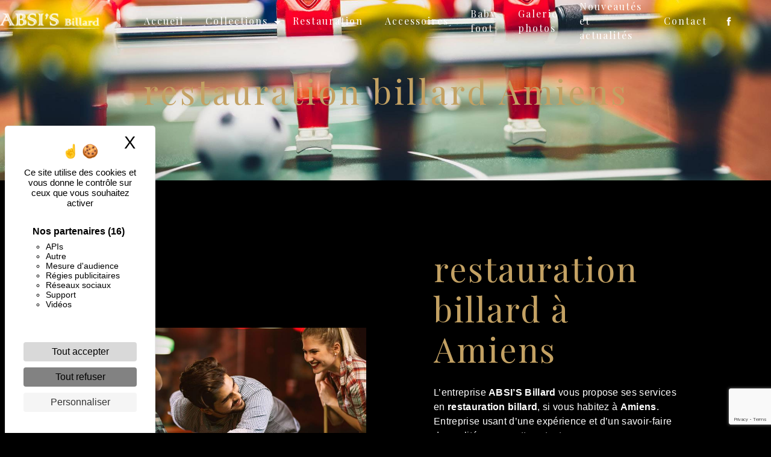

--- FILE ---
content_type: text/html; charset=UTF-8
request_url: https://billard-absis-clermont.fr/fr/page/restauration-billard/amiens
body_size: 11912
content:
<!doctype html>
<html lang="fr">
<head>
    <meta charset="UTF-8"/>
    <meta name="viewport" content="width=device-width, initial-scale=1, shrink-to-fit=no">
    <title>restauration billard Amiens - ABSI’S Billard</title>

                        <link rel="stylesheet" href="/css/5ccad3b.css" type="text/css"/>
                                <link href="https://fonts.googleapis.com/css?family=Playfair Display" rel="stylesheet">    <link rel="shortcut icon" type="image/png" href="/uploads/media/images/cms/medias/8f0bd93b019713ad576271a87220a93d47340cd0.png"/><meta name="keywords" content=""/>
    <meta name="description" content=""/>

    
    

                        <script src="/js/88d60ce.js"></script>
                <style>
                .primary-color {
            color: #333;
        }

        .primary-color {
            color: #333;
        }

        .secondary-bg-color {
            background-color: #c3a163;
        }

        .secondary-color {
            color: #c3a163;
        }

        .tertiary-bg-color {
            background-color: #fff;
        }

        .tertiary-color {
            color: #fff;
        }

        .config-font {
            font-family: Playfair Display, sans-serif;
        }

        body {
 background-color:#000;
}


h1 {
  color: #c3a163;
  font-family: Playfair Display, sans-serif;
  letter-spacing: 4px;
}

h2 {
  color: #121212;
  font-family: Playfair Display, sans-serif;
  letter-spacing: 2px;
}

h3 {
  color: #515151;
  font-size: 1.5em;
  font-family: Playfair Display, sans-serif;
  letter-spacing: 2px;
}

h4 {
  color: #515151;
  font-family: Playfair Display, sans-serif;
  letter-spacing: 2px;
}

h5 {
  color: #515151;
  font-family: Playfair Display, sans-serif;
  letter-spacing: 2px;
}

h6 {
  color: #515151;
  font-family: Playfair Display, sans-serif;
  letter-spacing: 2px;
}

.informations-content .informations-list{
color: #005dad;
}

.background-pattern{
background-image: url('/uploads/media/images/cms/medias/thumb_/cms/medias/5fda5a6f0cd9f_images_large.jpeg');
}

.informations-seo-content{
   color: #FFF;
}
.scrollTop {
background-color:  #c3a163;
color: #fff;
}

p {
  letter-spacing: 0.02em !important;
}

.btn {
  transition: all 0.3s;
  border: 1px solid #ec6f3c;
  background: #ec6935;
  color: #ffffff;
  border-radius: 0;
  padding: 15px 53px;
  letter-spacing: 1px;
  text-transform: uppercase;
  font-size: 13px;
}

.map-full-width{
   padding: 0;
}

/**************************/
/******ERROR-PAGE******/
/***********************/
.error-content .btn-error {
  border: 1px solid #c3a163;
  background-color: #c3a163;
  color: #fff;
  transition: all 0.3s
}

.error-content .btn-three-columns:hover {
  opacity: 0.5;
  margin-left: 20px;
}

/************************/
/******TOP-MENU******/
/**********************/

.affix-top{
  background-color: transparent;
}
.affix-top li a, .affix-top .navbar-brand {
  font-family: Playfair Display, sans-serif;
  color: #fff !important;
  letter-spacing: 2px;
  transition: 0.3s;
}
.affix{
  background-color: #000;
}

.affix li a {
  font-family: Playfair Display, sans-serif;
  color: #FFF!important;
  letter-spacing: 2px;
  transition: 0.3s;
}

.top-menu .btn-call-to-action {
  background-color: #c3a163 !important;
  font-family: Playfair Display, sans-serif;
  border: none;
}

.top-menu li a:hover, .top-menu li .dropdown-menu li a:hover {
  opacity: 0.9;
  font-family: Playfair Display, sans-serif;
  color: #c3a163 !important;
}

.top-menu .active > a:first-child, .top-menu .dropdown-menu .active,  .top-menu .dropdown-menu .active a:hover {
  background-color: #c3a163 !important;
  color: #fff !important;
}

.top-menu .dropdown-menu:before {
  border-color: transparent transparent #c3a163 transparent;
}

.top-menu .dropdown-menu li:first-child {
  border-top: 1px solid #c3a163;
}

.top-menu .dropdown-menu li {
  padding: 8px 15px;
}

@media (max-width: 992px) {
.affix-top li a {
  font-family: Playfair Display, sans-serif;
  color: #333 !important;
  letter-spacing: 2px;
  transition: 0.3s;
  font-size: 15px;
}
.top-menu li .nav-link {
    padding: 15px 0;
    display: flex;
    color: #FFF !important;
    justify-content: center;
}
  .navbar-toggler {
    background-color: #c3a163;
    border: 0;
  }
  .top-menu {
    padding: 0;
  }
  .navbar-collapse .dropdown {
    border-top: 1px solid #fbfbfb;
  }
  .top-menu .navbar-collapse .dropdown .icon-dropdown {
    color: #c3a163 !important;
  }
  .navbar-collapse {
    border-top: 2px solid #c3a163;
    background-color: #000;
    overflow: scroll;
  }

  .navbar-collapse a {
    color:#FFF;
  }

  .top-menu .dropdown-menu li:first-child, .top-menu .nav-item, .top-menu .dropdown .nav-item {
    border: none;
  }
.two-columns-content .bloc-right {
    margin-left: 0px!important;
}

}

/************************/
/******LEFT-MENU******/
/**********************/
#sidebar {
  background-color: #fff;
}

.sidebar .btn-call-to-action {
}

.sidebar .sidebar-header img {
}

.sidebar .sidebar-header strong {
  color: #757575;
  font-family: Playfair Display, sans-serif;
  letter-spacing: 4px;
  font-size: 1.5em;
}

.hamburger.is-open .hamb-top, .hamburger.is-open .hamb-middle, .hamburger.is-open .hamb-bottom, .hamburger.is-closed .hamb-top, .hamburger.is-closed .hamb-middle, .hamburger.is-closed .hamb-bottom {
  background: #c3a163;
}

.sidebar li a {
  font-family: Playfair Display, sans-serif;
  letter-spacing: 1px;
  font-size: 17px;
  color: #787878;
  transition: all 0.3s;
}

.sidebar li ul li a {
  font-size: 15px;
}

.sidebar .active > a:first-child {
  color: #c3a163 !important;
}

.sidebar li .nav-link:hover {
  color: #c3a163;
  padding-left: 25px;
}

.dropdown-toggle {
  color: #c3a163 !important;
}

.sidebar .social-network ul li a {
  background-color: #c3a163;
  color: #fff;
}

.social-network ul::before {
  background-color: #c3a163;
}

/********************/
/******SLIDER******/
/********************/
.slider-content .home-slider-text h1 {
  font-size: 5.5em;
}

.slider-content .home-slider-text h2 {
  font-size: 2em;
  color: #fff;
}

.slider-content .logo-content img {
  max-width: 300px;
  height: auto;
}

.slider-content p {
  color: #fff;
}

.slider-content .line-slider-content .line, .line2, .line3, .line4 {
  background: #ffffff;
}

.slider-content .carousel-indicators .active {
  background-color: #333;
}

.slider-content .btn-slider {
  color: #fff;
  border-color: #fff;
}

.slider-content .btn-slider:hover {
}

.slider-content .btn-slider-call-to-action {
  color: #fff;
  border-color: #fff;
}

.slider-content .btn-slider-call-to-action:hover {
}

.slider-content .background-pattern {
  opacity: 0.2;
}

.slider-content .background-opacity-slider {
  background-color: #000;
  opacity: 0.4;
}

/*********************************/
/*TWO COLUMNS PRESENTATION*/
/*********************************/

/*BLOC LEFT*/

.opacity-left {
  background-color: #333
}

.two-columns-presentation-content .bloc-left .text-content h1 {
  color: #1b1b1b;
  text-shadow: 1px 2px 3px rgba(150, 150, 150, 0.86);
}

.two-columns-presentation-content .bloc-left .text-content h2 {
  color: #c3a163;
  text-shadow: 1px 2px 3px rgba(150, 150, 150, 0.86);
}

.two-columns-presentation-content .logo-content img {
  max-width: 300px;
  height: auto;
}

.bloc-left .typewrite {
  color: #525252;
  font-family: Playfair Display, sans-serif;
  font-size: 2em;
}

.bloc-left .btn-two-columns-presentation {
  font-family: Playfair Display, sans-serif;
}

.bloc-left .btn-two-columns-presentation:hover, .btn-two-columns-presentation:focus {
}

.bloc-left .btn-two-columns-presentation-call-to-action {
  font-family: Playfair Display, sans-serif;
}

.bloc-left .btn-two-columns-presentation-call-to-action:hover, .btn-two-columns-presentation-call-to-action:focus {
  opacity: 0.8;
}

/*BLOC RIGHT*/

.opacity-right {
  background-color: #c3a163
}

.bloc-right .typewrite {
  color: #525252;
  font-family: Playfair Display, sans-serif;
  font-size: 2em;
}

.two-columns-presentation-content .bloc-right .text-content h1 {
  color: #fff;
  text-shadow: 1px 2px 3px rgba(150, 150, 150, 0.86);
}

.two-columns-presentation-content .bloc-right .text-content h2 {
  color: #fff;
  text-shadow: 1px 2px 3px rgba(150, 150, 150, 0.86);
}

.bloc-right .btn-two-columns-presentation {
  font-family: Playfair Display, sans-serif;
}

.bloc-right .btn-two-columns-presentation:hover, .btn-two-columns-presentation:focus {
}

.bloc-right .btn-two-columns-presentation-call-to-action {
  font-family: Playfair Display, sans-serif;
}

.bloc-right .btn-two-columns-presentation-call-to-action:hover, .btn-two-columns-presentation-call-to-action:focus {
  opacity: 0.8;
}

/************************/
/****TWO-COLUMNS****/
/**********************/
.two-columns-content h2 {
  font-family: Playfair Display, sans-serif;
  font-style: italic;
  letter-spacing: 2px;
  color: #c3a163;
  font-size: 3em;
}

.two-columns-content .text-content .bloc-left {
    background-color: transparent;
    border: 1px solid #ffffff85;
    -webkit-box-shadow: 0px 0px 0px 0px rgba(0, 0, 0, 1);
    -moz-box-shadow: 0px 0px0 px 0px rgba(0, 0, 0, 1);
    box-shadow: 0px 0px 0px 0px rgb(185, 185, 185);
}

.two-columns-content .text-content .bloc-right {
    background-color: transparent;
    border: 1px solid #ffffff85;
    -webkit-box-shadow: 0px 0px 0px 0px rgba(0, 0, 0, 1);
    -moz-box-shadow: 0px 0px0 px 0px rgba(0, 0, 0, 1);
    box-shadow: 0px 0px 0px 0px rgb(185, 185, 185);
}

.two-columns-content .btn-two-columns {
background: #c3a163;
    color: #000000;
    border: 0;
}

.two-columns-content .btn-two-columns:hover {
  opacity: 0.5;
  margin-left: 20px;
}

/********************************/
/****THREE-COLUMNS**********/
/*******************************/
.three-columns-content .btn-three-columns {
  transition: all 0.3s
}

.three-columns-content .btn-three-columns:hover {
  opacity: 0.5;
  margin-left: 20px;
}

/********************************/
/****TWO-COLUMNS-SLIDER****/
/*******************************/
.two-columns-slider-content h2 {
  font-family: Playfair Display, sans-serif;
  font-style: italic;
  letter-spacing: 2px;
  color: #c3a163;
  font-size: 3em;
}

.two-columns-slider-content .text-content .bloc-left {
  background-color: #fff;
  -webkit-box-shadow: 10px 10px 29px -23px rgba(0, 0, 0, 1);
  -moz-box-shadow: 10px 10px 29px -23px rgba(0, 0, 0, 1);
  box-shadow: 10px 10px 29px -23px rgba(0, 0, 0, 1);
}

.two-columns-slider-content .text-content .bloc-right {
  background-color: #fff;
  -webkit-box-shadow: -10px 10px 29px -23px rgba(0, 0, 0, 1);
  -moz-box-shadow: -10px 10px 29px -23px rgba(0, 0, 0, 1);
  box-shadow: -10px 10px 29px -23px rgba(0, 0, 0, 1);
}

.two-columns-slider-content .btn-two-columns {
  transition: all 0.3s;
  border: 1px solid #2b2b2b;
  background: transparent;
  color: #595959;
  border-radius: 0;
  padding: 15px 53px;
  letter-spacing: 1px;
  text-transform: uppercase;
  font-size: 13px;
}

.two-columns-slider-content .btn-two-columns:hover {
  opacity: 0.5;
  margin-left: 20px;
}

.two-columns-slider-content .carousel-caption span {
  color: #fff;
  font-family: Playfair Display, sans-serif;
  font-style: italic;
  letter-spacing: 2px;
  text-shadow: 1px 2px 3px rgba(150, 150, 150, 0.86);
}

.two-columns-slider-content .carousel-indicators .active {
  background-color: #c3a163;
}

/********************************/
/****VIDEO-PRESENTATION*****/
/*******************************/

.video-container .opacity-video {
  background-color: #000;
  opacity: 0.4;
}

.video-container .text-content h1 {
    font-size: 1.6em;
    color: #FFF;
    text-transform: uppercase;
    margin-bottom: 30px;
    letter-spacing: 10px;
}

.video-container .text-content h2 {
font-size: 6em;
    color: #fff;
    text-transform: uppercase;
    letter-spacing: 40px;
}

.video-container .logo-content img {
  max-width: 500px;
  height: auto;
}

.video-container .text-content p {
  color: #fff;
}

.video-container .btn-slider {
    background-color: transparent;
    color: #fff;
    font-size: 18px;
    border: 1px solid #FFF;
letter-spacing:3px;
transition: all 1s ease-out;
}

.video-container .btn-slider:hover {
letter-spacing:5px;
}

.video-container .btn-slider-call-to-action {
   background-color: #007bff;
   color: #fff;
  border: 0;
}

.video-container .btn-slider-call-to-action:hover {
  opacity: 0.8;
}

.video-container .background-pattern {
  opacity: 0.2;
}

@media (max-width: 992px) {
  .video-container .text-content img {
    max-height: 50px;
    width: auto;
display:none;
  }
}

@media (max-width: 575.98px) {
  .video-container h1 {
    font-size: 2.5em !important;
  }
  .video-container h2 {
    font-size: 1.6em !important;
    margin-bottom: 1em;
  }
  .video-container .btn {
    width: 70%;
    margin: 0 0 0.5em 0 !important;
  }
}

/************************/
/******BANNER*********/
/**********************/

.banner-content {
    height: auto;
    overflow: hidden;
    position: relative;
}

.banner-content .opacity-banner {
  opacity: 0.65;
  background-color: #000;
}

.banner-content .img {
    background-attachment: fixed !important;
}

.banner-content h1 {
  font-size: 3.5em;
}

.banner-content h2 {
  color: #fff;
}

.banner-content h3 {
  color: #c3a163;
}

.banner-content p {
  color: #fff;
}
/*******************************/
/******BANNER-VIDEO*********/
/*****************************/
.banner-video-content .opacity-banner {
opacity: 0.3;
background-color: #000;
}

.banner-content .btn{
color: #fff;
border-color: #fff;
}

.banner-video-content h1 {
  font-size: 3.5em;
  text-shadow: 1px 2px 3px rgba(150, 150, 150, 0.86)
}

.banner-video-content h2 {
  color: #fff;
  text-shadow: 1px 2px 3px rgba(150, 150, 150, 0.86)
}

@media (max-width: 575.98px) {
  .banner-video-content h1 {
    font-size: 2em;
  }
  .banner-video-content h2 {
    font-size: 1em;
  }
}

/*********************/
/******TITLE*********/
/********************/
.title-content {
}

/*********************/
/******TITLE*********/
/********************/
.text-bloc-content {
}

/*********************/
/******MEDIA*********/
/********************/
.media-content {
}

/********************************/
/******FORM-CONTACT*********/
/******************************/

.form-contact-content {
 background-color:#000;
}

.form-contact-content .btn {
    border: 0px solid #ec6f3c;
    background: #c3a163;
}

.form-contact-content h2{
    font-size: 4em;
    color: #c3a163;
}

.form-contact-content p{
    color: #FFF;
}

.form-contact-content h4 {
  font-size: 2.5em;
  color: #c3a163;
}

.form-check-label {
    color: #FFF;
}

.form-contact-content .recaptcha-text {
    color: #FFF;
}

.form-contact-content .recaptcha-text a{
    color: #C3A163;
}

.form-contact-content .legal-form {
    color: #FFF;
}

.form-control {
    display: block;
    width: 100%;
    height: calc(2.25rem + 2px);
    padding: 0.375rem 0.75rem;
    font-size: 1rem;
    line-height: 1.5;
    color: #ffffff;
    background-color: transparent;
    background-clip: padding-box;
    border: 1px solid #FFF;
    border-radius: 0.25rem;
    transition: border-color 0.15s ease-in-out, box-shadow 0.15s ease-in-out;
}

.form-contact-content .form-control:focus {
  border-color: #c3a163;
  box-shadow: 0 0 0 0.2em rgba(246, 224, 176, 0.35);
}

.form-contact-content .btn-contact-form {
}

.form-contact-content .sending-message i {
  color: #c3a163;
}

/************************************/
/******FORM-GUEST-BOOK*********/
/**********************************/
.form-guest-book-content h4 {
  font-size: 2.5em;
  color: #c3a163;
}

.form-guest-book-content .form-control:focus {
  border-color: #c3a163;
  box-shadow: 0 0 0 0.2em rgba(246, 224, 176, 0.35);
}

.form-guest-book-content .btn-guest-book-form {
}

.form-guest-book-content .sending-message i {
  color: #c3a163;
}

/*************************/
/******ACTIVITY*********/
/***********************/
.activity-content .btn-content a {
  font-family: Playfair Display, sans-serif;
  font-style: italic;
  letter-spacing: 2px;
  background-color: #c3a163;
  color: #fff;
}

.activity-content .bloc-content .text-content {
    padding: 2em;
    background-color: transparent;
}

.activity-content .bloc-content .text-content h3 {
color: #c3a163;
    font-size: 2em;
}

.activity-content .bloc-content .text-content p {
    font-size: 16px;
    color: #FFF;
}


.activity-content .btn-content a:hover {
  background-color: #fff;
  color: #c3a163;
  opacity: 1;
}

.activity-content p {
  font-family: Playfair Display, sans-serif;
}

.activity-content .title-content h3 {
  font-size: 4em;
  color: #c3a163;
}

.activity-content .text-content p {
  font-size: 14px;
}

/***************************/
/******PARTNERS*********/
/************************/

.partners-content {
 background-color:#000;
}

.partners-content .owl-carousel .owl-item {
    display: flex;
    justify-content: center;
    min-height: auto;
}

.partners-content button.owl-prev, .partners-content button.owl-next {
  background-color: #c3a163 !important;
  color: #fff;
}

.partners-content p {
  font-family: Playfair Display, sans-serif;
}

.partners-content h3 {
  font-size: 4em;
  color: #c3a163;
}

/*****************************/
/******GUEST-BOOK*********/
/****************************/
.guest-book-content button.owl-prev, .guest-book-content button.owl-next {
  background-color: #c3a163 !important;
  color: #fff;
}

.guest-book-content strong {
  font-family: Playfair Display, sans-serif;
  color: #c3a163 !important;
}

.guest-book-content p {
  font-family: Playfair Display, sans-serif;
}

.guest-book-content h3 {
  font-size: 4em;
  color: #c3a163;
}

/********************************/
/******INFORMATIONS*********/
/*****************************/

.informations-content {
  background-color: #c3a163;
}

.informations-content .item-content .item strong {
    font-size: 1.5em;
    color: #FFF;
    font-style: italic;
    letter-spacing: 2px;
}

.informations-content .item-content .item p {
    z-index: 2;
    color: #FFF;
    margin: 0;
    letter-spacing: 2px;
}

.informations-content p, .informations-content strong {
  font-family: Playfair Display, sans-serif;
}

.informations-content i {
    color: #fff;
}

/************************/
/******FOOTER*********/
/**********************/
.footer-content {
  background-color: #c3a163;
  color: #484848;
}

.footer-content .btn-seo {
  font-family: Playfair Display, sans-serif;
  border: none;
}

.footer-content a {
  color: #fff;
}

/**************************/
/******SEO-PAGE*********/
/************************/
.seo-page .btn-seo {
    background: #c3a163;
    color: #000000;
    border: 0;
}

.seo-page h2, .seo-page .title-form {
  color: #c3a163;
  font-family: Playfair Display, sans-serif;
  color: #c3a163;
}

.seo-page .form-control:focus {
  border-color: #c3a163;
  box-shadow: 0 0 0 0.2em rgba(246, 224, 176, 0.35);
}

.seo-page .btn-contact-form {
}

.seo-page .sending-message i {
  color: #c3a163;
}

/***************************/
/******ARTICLES***********/
/*************************/

.articles-list-content {
    padding: 0em 0em 8em 0em;
}

.articles-list-content .item-content .item .category {
  font-family: Playfair Display, sans-serif;
  color: #c3a163;
}

.articles-list-content .item-content .item .link {
  font-family: Playfair Display, sans-serif;
  letter-spacing: 5px;
}

/*******************************/
/******ARTICLES-PAGES*******/
/*****************************/
.article-page-content .btn-article-page {
  font-family: Playfair Display, sans-serif;
  color: #c3a163;
  border: 1px solid #c3a163;
    background: transparent;
    top: 0em;
}

.article-page-content .btn-article-page:hover {
}

.article-page-content .category-article-page {
  font-family: Playfair Display, sans-serif;
  color: #fff;
  background-color: #c3a163;
}

/***************************/
/******SERVICES***********/
/*************************/
.services-list-content .item-content .item .category {
  font-family: Playfair Display, sans-serif;
  color: #c3a163;
}

.services-list-content .item-content .item .link {
  font-family: Playfair Display, sans-serif;
  letter-spacing: 5px;
}

/*******************************/
/******SERVICE-PAGES*******/
/*****************************/
.service-page-content .btn-service-page {
}

.service-page-content .btn-service-page:hover {
}

.service-page-content .category-service-page {
  font-family: Playfair Display, sans-serif;
  color: #fff;
  background-color: #c3a163;
}

/***************************/
/******PRODUCTS***********/
/*************************/
.products-list-content .item-content .item .category {
  font-family: Playfair Display, sans-serif;
  color: #c3a163;
}

.products-list-content .item-content .item .link {
  font-family: Playfair Display, sans-serif;
  letter-spacing: 5px;
}

/*******************************/
/******PRODUCT-PAGES*******/
/*****************************/
.product-page-content .btn-product-page {
}

.product-page-content .btn-product-page:hover {
}

.product-page-content .category-product-page {
  font-family: Playfair Display, sans-serif;
  color: #fff;
  background-color: #c3a163;
}

/*******************************/
/******RGPD-BANNER*********/
/*****************************/
.cookieinfo {
  background-color: #c3a163;
  font-family: Playfair Display, sans-serif;
  color: #000;
}

.cookieinfo .btn-cookie {
    width: 10%;
    float: right;
    display: block;
    padding: 5px 8px;
    min-width: 100px;
    margin-left: 5px;
    border-radius: 5px;
    cursor: pointer;
    text-align: center;
    border: 0px;
    color: #000;
background:#FFF;
}

.cookieinfo a {
  color: #fff;
}

/***************************/
/******DOCUMENT*********/
/**************************/
.document-content .background-pattern {
  background-color: #c3a163;
}

.document-content .title-content strong {
  font-family: Playfair Display, sans-serif;
}

/******************/
/******ITEMS******/
/******************/
.items-content {
  background-color: #c3a163;
}

/***********************************/
/******IMAGE FULL WIDTH TEXT*******/
/*********************************/

.top-menu .dropdown-menu {
    background-color: #000000a6;
    -webkit-box-shadow: 0px 0px 0px 0px rgba(0, 0, 0, 1);
    -moz-box-shadow: 0px 0px 0px 0px rgba(0, 0, 0, 1);
    box-shadow: 0px 0px 0px 0px #b9b9b9;
}

.top-menu .dropdown-menu li a {
    color:#FFF;
}

.image-full-width-text-content h2 {
    font-size: 4em;
    color: #c3a163;
}

.image-full-width-text-content h3{
    color: #cacaca;
}

.image-full-width-text-content p{
    color: #FFF;
}

.pattern2 {
background: no-repeat url("/uploads/media/images/cms/medias/thumb_/cms/medias/5fdb3033938ef_images_large.jpeg");
background-size:cover;
}

.pattern3 {
background: no-repeat url("/uploads/media/images/cms/medias/thumb_/cms/medias/5fdb2fe058714_images_large.jpeg");
background-repeat:repeat;
}

.footer-content .seo-content .btn-seo {
    background: transparent;
}

.partners-content .owl-carousel .owl-item .item:hover {
    filter: grayscale(1);
}

.white p {
    color: #FFF;
}

.pattern1 {
background: no-repeat url("/uploads/media/images/cms/medias/thumb_/cms/medias/5fe1aeef35622_images_medium.png");
background-repeat:repeat;
}

.pattern1 h2{
color: #c3a163;
}

.pattern1 h3{
color: #bbbbbb;
}

.pattern1 p{
color: #FFF;
}

th {
    background: #c3a163;
    color: #FFF;
    letter-spacing: 2px;
    padding: 8px;
font-size: 15px;
}

td {
    color: #FFF;
    letter-spacing: 2px;
font-size: 14px;
    border-width: 1px;
    padding: 8px;
    border-style: solid;
}

table {
    width: 100%;
}

.two-columns-content .bloc-right {
    margin-left: -50px;
}

.articles-list-content .item-content .item .text-content {
background: no-repeat url("/uploads/media/images/cms/medias/thumb_/cms/medias/5fe1aeef35622_images_medium.png");
background-repeat:repeat;
}

.articles-list-content .item-content .item .text-content h4 {
    color: #c3a163;
}

.articles-list-content .item-content .item .text-content p {
    color: #FFF;
}

.articles-list-content .item-content .item .link {
    color: #FFF;
}

.articles-list-content .item-content .item .text-content .category .item-category {
    color: #fff;
}

.article-page-content .text-content .align-content .content {
    background-color: transparent;
    border: 1px solid #ffffff61;
   margin-right: 0;
    padding: 3em 3em 3em 3em;
}

.article-page-content .text-content h1 {
    color: #c3a163;
}

.article-page-content .text-content .align-content .content p {
    color: #FFF;
}

.banner-content .content-btn {
    text-align: left;
}

.banner-content .content-btn .btn {
background: #c3a163;
    color: #000000;
    border: 0;
}

.legal-notice-content h2{
    color:#FFF;
}

.legal-notice-content h3{
    color:#FFF;
}

.legal-notice-content p{
    color:#FFF;
}

.legal-notice-content a {
    color: #C3A163;
    font-weight: bold;
}

.top-menu .dropdown-top-menu-bar .dropdown-toggle {
    top: 20px;
}
.mr-4, .mx-4{
 margin: 0 !important;
}
            </style>

            <!-- Global site tag (gtag.js) - Google Analytics -->
        <script async
                src="https://www.googletagmanager.com/gtag/js?id=UA-184299897-94"></script>
        <script>
            window.dataLayer = window.dataLayer || [];

            function gtag() {
                dataLayer.push(arguments);
            }

            gtag('js', new Date());

            gtag('config', 'UA-184299897-94');
        </script>
    
    

            <script>
var moveSlider = false;
$(document).ready(function(){
    $(".ba-Slider").each(function(i){
        $(this).children(".slider").mousedown(function(){
             moveSlider = true;
            $(this).parent().children("#before").removeClass("ease");
            $(this).removeClass("ease");
        });
        $(this).children(".slider").mouseup(function(){
            moveSlider = false;
            $(this).parent().children("#before").addClass("ease");
            $(this).addClass("ease");
            var minmax = $(this).parent().width() / 8;
            if($(this).parent().children("#before").width() > $(this).parent().width() - minmax){
                $(this).parent().children("#before").width("100%");
                var sOffset = $(this).parent().width() - 16.5;
                $(this).css("left", sOffset);
            }else if($(this).parent().children("#before").width() < minmax){
                $(this).parent().children("#before").width(0);
                var sOffset = -16.5;
                $(this).css("left", sOffset);
             }
            
        });
        
        $(this).mouseup(function(){
            moveSlider = false;
            $(this).children("#before").addClass("ease");
            $(this).children(".slider").addClass("ease");
            var minmax = $(this).width() / 8;
            if($(this).children("#before").width() > $(this).width() - minmax){
                $(this).children("#before").width("100%");
                var sOffset = $(this).width() - 16.5;
                $(this).children(".slider").css("left", sOffset);
            }else if($(this).children("#before").width() < minmax){
                $(this).children("#before").width(0);
                var sOffset = -16.5;
                $(this).children(".slider").css("left", sOffset);
             }
            
            
        });
        $(this).mousemove(function(e){
            if(moveSlider == true){
                var pOffset = $(this).offset(); 
                var mouseX = e.pageX - pOffset.left;
                $(this).children("#before").width(mouseX - 0.5);
                var sOffset = mouseX - 16.5;
                $(this).children(".slider").css("left", sOffset);
            }
            
        });
    });
});
</script>
    
</head>
<body class="container-fluid row">
<div class="container-fluid">
                <nav id="navbar" class="navbar navbar-expand-lg fixed-top navbar-top navbar-light top-menu affix-top">
            <a class="navbar-brand" href="/fr">
                                    
    <img alt="Absi-s-billard-main-logo.png" title="Absi-s-billard-main-logo.png" src="/uploads/media/images/cms/medias/thumb_/cms/medias/5fdb2761597a6_images_small.png" width="auto" height="50px" srcset="/uploads/media/images/cms/medias/thumb_/cms/medias/5fdb2761597a6_images_small.png 200w, /uploads/media/images/cms/medias/f3f940831bc20406d25dcdf4ada45c86f3f2e464.png 442w" sizes="(max-width: 200px) 100vw, 200px"  />
                            </a>
            <button class="navbar-toggler" type="button" data-toggle="collapse" data-target="#navbarsExampleDefault"
                    aria-controls="navbarsExampleDefault" aria-expanded="false">
                <span class="navbar-toggler-icon"></span>
            </button>

            <div class="collapse navbar-collapse justify-content-end" id="navbarsExampleDefault">
                                            <ul class="navbar-nav">
                            
                <li class="first">                    <a class="nav-link" href="/fr/page/accueil">Accueil</a>
    
                            

    </li>


                                                        
                            <li class="dropdown-top-menu-bar" id="dropdown" data-toggle="collapse" aria-expanded="false">                    <a class="nav-link"  data-toggle="collapse" aria-expanded="false" class="dropdown-toggle" href="#pagesubmenucollections">
            Collections
            <a data-toggle="collapse" aria-expanded="false" class="dropdown-toggle"
               href="#pagesubmenucollections"></a>
        </a>
    
                                    <ul class="dropdown-menu" id="pagesubmenucollections">
                            
                <li class="first">                    <a class="nav-link" href="/fr/page/design">Design</a>
    
                            

    </li>


                    
                <li class="">                    <a class="nav-link" href="/fr/page/contemporain">Contemporain</a>
    
                            

    </li>


                    
                <li class="">                    <a class="nav-link" href="/fr/page/maison-de-campagne">Maison de campagne</a>
    
                            

    </li>


                    
                <li class="">                    <a class="nav-link" href="/fr/page/style-louis-xvi">Style Louis XVI</a>
    
                            

    </li>


                    
                <li class="">                    <a class="nav-link" href="/fr/page/style-charles-x">Style Charles X</a>
    
                            

    </li>


                    
                <li class="last">                    <a class="nav-link" href="/fr/page/style-monastere">Style Monastère</a>
    
                            

    </li>



    </ul>


    </li>


                    
                <li class="">                    <a class="nav-link" href="/fr/page/restauration">Restauration</a>
    
                            

    </li>


                    
                <li class="">                    <a class="nav-link" href="/fr/page/accessoires">Accessoires</a>
    
                            

    </li>


                    
                <li class="">                    <a class="nav-link" href="/fr/page/baby-foot">Baby foot</a>
    
                            

    </li>


                    
                <li class="">                    <a class="nav-link" href="/fr/page/photos">Galerie photos</a>
    
                            

    </li>


                    
                <li class="">                    <a class="nav-link" href="/fr/page/nouveautes">Nouveautés et actualités</a>
    
                            

    </li>


                    
                <li class="last">                    <a class="nav-link" href="/fr/page/contact">Contact</a>
    
                            

    </li>



    </ul>


                
                <div class="social-network">
                                            <ul>
                                                            <li>
                                    <a target="_blank" href="https://www.facebook.com/Absis-Billard-1210553632418391/">
                                        <i class="icofont-facebook"></i>
                                    </a>
                                </li>
                                                                                                                                        </ul>
                                    </div>
                            </div>
        </nav>
    
    
    <div role="main" id="content"
         class="margin-top-main container-fluid">
                <div class="container-fluid">
                            <div class="container-fluid seo-page">
        <div class="container-fluid banner-content"
                                    style="background: url('/uploads/media/images/cms/medias/thumb_/cms/medias/5fe1d1a28ba61_images_large.jpeg') no-repeat center center; background-size: cover;"
                        >
            <h1 class="display-3">restauration billard Amiens</h1>
        </div>
        <div class="container-fluid">
            <div class="row informations-seo-content">
                <div class="col-md-6 col-sm-12 image-content">
                                            
    <img alt="AdobeStock_249479887.jpeg" title="AdobeStock_249479887.jpeg" src="/uploads/media/images/cms/medias/thumb_/cms/medias/5fe1d19698ac0_images_medium.jpeg" width="1000" height="667" srcset="/uploads/media/images/cms/medias/thumb_/cms/medias/5fe1d19698ac0_images_picto.jpeg 25w, /uploads/media/images/cms/medias/thumb_/cms/medias/5fe1d19698ac0_images_small.jpeg 200w, /uploads/media/images/cms/medias/thumb_/cms/medias/5fe1d19698ac0_images_medium.jpeg 1000w, /uploads/media/images/cms/medias/thumb_/cms/medias/5fe1d19698ac0_images_large.jpeg 2300w, /uploads/media/images/cms/medias/7255982640e118a78f9553ffe03d3fba00577010.jpeg 2000w" sizes="(max-width: 1000px) 100vw, 1000px" class="img-fluid"  />
                                    </div>
                <div class="col-md-6 col-sm-12 text-content">
                    <h2 class="display-3">restauration billard à Amiens</h2>
                    <p>L’entreprise <strong>ABSI’S Billard</strong> vous propose ses services en <strong>restauration billard</strong>, si vous habitez à <strong>Amiens</strong>. Entreprise usant d’une expérience et d’un savoir-faire de qualité, nous mettons tout en oeuvre pour vous satisfaire. Nous vous accompagnons ainsi dans votre projet de <strong>restauration billard</strong> et sommes à l’écoute de vos besoins. Si vous habitez à <strong>Amiens</strong>, nous sommes à votre disposition pour vous transmettre les renseignements nécessaires à votre projet de <strong>restauration billard</strong>. Notre métier est avant tout notre passion et le partager avec vous renforce encore plus notre désir de réussir. Toute notre équipe est qualifiée et travaille avec propreté et rigueur.</p>
                    <div class="container text-right">
                        <a href="/fr/page/accueil" class="btn btn-seo"><i
                                    class="icofont-info-square"></i> En savoir plus
                        </a>
                    </div>
                </div>
            </div>
        </div>
                    <div>
                <div class="container-fluid form-content">
                    <div class="container-fluid title-form">
                        <strong>Contactez nous</strong>
                    </div>
                    <form name="front_contact" method="post">
                    <div class="container">
                        <div class="row justify-content-center">
                            <div class="col-lg-3">
                                <div class="form-group">
                                    <input type="text" id="front_contact_first_name" name="front_contact[first_name]" required="required" class="form-control" placeholder="Prénom" />
                                </div>
                            </div>
                            <div class="col-lg-3">
                                <div class="form-group">
                                    <input type="text" id="front_contact_last_name" name="front_contact[last_name]" required="required" class="form-control" placeholder="Nom" />
                                </div>
                            </div>
                            <div class="col-lg-3">
                                <div class="form-group">
                                    <input type="tel" id="front_contact_phone" name="front_contact[phone]" class="form-control" placeholder="Téléphone" />
                                </div>
                            </div>
                            <div class="col-lg-3">
                                <div class="form-group">
                                    <input type="email" id="front_contact_email" name="front_contact[email]" required="required" class="form-control" placeholder="Email" />
                                </div>
                            </div>
                            <div class="col-lg-12 mt-1">
                                <div class="form-group">
                                    <input type="text" id="front_contact_subject" name="front_contact[subject]" required="required" class="form-control" placeholder="Objet" />
                                </div>
                            </div>
                            <div class="col-lg-12 mt-1">
                                <div class="form-group ">
                                    <textarea id="front_contact_message" name="front_contact[message]" required="required" class="form-control" placeholder="Message" rows="6"></textarea>
                                </div>
                            </div>
                            <div class="col-lg-12">
                                <div class="form-group ">
                                    <div class="form-check">
                                        <input type="checkbox" id="front_contact_legal" name="front_contact[legal]" required="required" class="form-check-input" required="required" value="1" />
                                        <label class="form-check-label"
                                               for="contact_submit_contact">En cochant cette case, j&#039;accepte les conditions particulières ci-dessous **</label>
                                    </div>
                                </div>
                            </div>
                            <div class="col-lg-12 mt-1">
                                <div class="form-group text-right">
                                    <button type="submit" id="front_contact_submit_contact" name="front_contact[submit_contact]" class="btn btn-contact-form">Envoyer</button>
                                </div>
                            </div>
                        </div>
                    </div>
                        <script src="https://www.google.com/recaptcha/api.js?render=6LckgBAaAAAAAOe_5kxP9GgYUAOsWfhEHin60YSo" async defer></script>

    <script >
        document.addEventListener("DOMContentLoaded", function() {
            var recaptchaField = document.getElementById('front_contact_captcha');
            if (!recaptchaField) return;

            var form = recaptchaField.closest('form');
            if (!form) return;

            form.addEventListener('submit', function (e) {
                if (recaptchaField.value) return;

                e.preventDefault();

                grecaptcha.ready(function () {
                    grecaptcha.execute('6LckgBAaAAAAAOe_5kxP9GgYUAOsWfhEHin60YSo', {
                        action: 'form'
                    }).then(function (token) {
                        recaptchaField.value = token;
                        form.submit();
                    });
                });
            });
        });
    </script>


    
    <input type="hidden" id="front_contact_captcha" name="front_contact[captcha]" />

            <div class="recaptcha-text">
            Ce site est protégé par reCAPTCHA. Les
    <a href="https://policies.google.com/privacy">règles de confidentialité</a>  et les
    <a href="https://policies.google.com/terms">conditions d'utilisation</a>  de Google s'appliquent.

        </div>
    <input type="hidden" id="front_contact__token" name="front_contact[_token]" value="0K7H-NQ4PlTRIjdsbHqLxB0nIzNxeboCMgWf4NjguyI" /></form>
                    <div class="container">
                        <p class="legal-form">**
                            Les données personnelles communiquées sont nécessaires aux fins de vous contacter. Elles sont destinées à l'entreprise et ses sous-traitants. Vous disposez de droits d’accès, de rectification, d’effacement, de portabilité, de limitation, d’opposition, de retrait de votre consentement à tout moment et du droit d’introduire une réclamation auprès d’une autorité de contrôle, ainsi que d’organiser le sort de vos données post-mortem. Vous pouvez exercer ces droits par voie postale ou par courrier électronique. Un justificatif d'identité pourra vous être demandé. Nous conservons vos données pendant la période de prise de contact puis pendant la durée de prescription légale aux fins probatoire et de gestion des contentieux.
                        </p>
                    </div>
                </div>
            </div>
            </div>
        </div>
        <footer class="footer-content">
            <div class="container text-center seo-content">
                <a class="btn btn-seo" data-toggle="collapse" href="#frequently_searched" role="button"
                   aria-expanded="false" aria-controls="frequently_searched">
                    Recherches fréquentes
                </a>
                <div class="collapse" id="frequently_searched">
                                            <a href="/fr/page/creation-billard/clermont-ferrand">création billard Clermont Ferrand - </a>
                                            <a href="/fr/page/creation-billard/bourges">création billard Bourges - </a>
                                            <a href="/fr/page/creation-billard/lyon">création billard Lyon - </a>
                                            <a href="/fr/page/creation-billard/limoges">création billard Limoges - </a>
                                            <a href="/fr/page/creation-billard/valence">création billard Valence - </a>
                                            <a href="/fr/page/creation-billard/reims">création billard Reims - </a>
                                            <a href="/fr/page/creation-billard/monaco">création billard Monaco - </a>
                                            <a href="/fr/page/creation-billard/strasbourg">création billard Strasbourg - </a>
                                            <a href="/fr/page/creation-billard/marseille">création billard Marseille - </a>
                                            <a href="/fr/page/creation-billard/le-puy-en-velay">création billard Le Puy-en-Velay - </a>
                                            <a href="/fr/page/creation-billard/bordeaux">création billard Bordeaux - </a>
                                            <a href="/fr/page/creation-billard/amiens">création billard Amiens - </a>
                                            <a href="/fr/page/creation-billard/paris">création billard Paris - </a>
                                            <a href="/fr/page/creation-billard/nantes">création billard Nantes - </a>
                                            <a href="/fr/page/creation-billard/toulouse">création billard Toulouse - </a>
                                            <a href="/fr/page/creation-billard/dijon">création billard Dijon - </a>
                                            <a href="/fr/page/creation-billard/aurillac">création billard Aurillac - </a>
                                            <a href="/fr/page/creation-billard/nancy">création billard Nancy - </a>
                                            <a href="/fr/page/creation-billard/la-rochelle">création billard La Rochelle - </a>
                                            <a href="/fr/page/restauration-billard/clermont-ferrand">restauration billard Clermont Ferrand - </a>
                                            <a href="/fr/page/restauration-billard/bourges">restauration billard Bourges - </a>
                                            <a href="/fr/page/restauration-billard/lyon">restauration billard Lyon - </a>
                                            <a href="/fr/page/restauration-billard/limoges">restauration billard Limoges - </a>
                                            <a href="/fr/page/restauration-billard/valence">restauration billard Valence - </a>
                                            <a href="/fr/page/restauration-billard/reims">restauration billard Reims - </a>
                                            <a href="/fr/page/restauration-billard/monaco">restauration billard Monaco - </a>
                                            <a href="/fr/page/restauration-billard/strasbourg">restauration billard Strasbourg - </a>
                                            <a href="/fr/page/restauration-billard/marseille">restauration billard Marseille - </a>
                                            <a href="/fr/page/restauration-billard/le-puy-en-velay">restauration billard Le Puy-en-Velay - </a>
                                            <a href="/fr/page/restauration-billard/bordeaux">restauration billard Bordeaux - </a>
                                            <a href="/fr/page/restauration-billard/amiens">restauration billard Amiens - </a>
                                            <a href="/fr/page/restauration-billard/paris">restauration billard Paris - </a>
                                            <a href="/fr/page/restauration-billard/nantes">restauration billard Nantes - </a>
                                            <a href="/fr/page/restauration-billard/toulouse">restauration billard Toulouse - </a>
                                            <a href="/fr/page/restauration-billard/dijon">restauration billard Dijon - </a>
                                            <a href="/fr/page/restauration-billard/aurillac">restauration billard Aurillac - </a>
                                            <a href="/fr/page/restauration-billard/nancy">restauration billard Nancy - </a>
                                            <a href="/fr/page/restauration-billard/la-rochelle">restauration billard La Rochelle - </a>
                                            <a href="/fr/page/vente-billard/clermont-ferrand">vente billard Clermont Ferrand - </a>
                                            <a href="/fr/page/vente-billard/bourges">vente billard Bourges - </a>
                                            <a href="/fr/page/vente-billard/lyon">vente billard Lyon - </a>
                                            <a href="/fr/page/vente-billard/limoges">vente billard Limoges - </a>
                                            <a href="/fr/page/vente-billard/valence">vente billard Valence - </a>
                                            <a href="/fr/page/vente-billard/reims">vente billard Reims - </a>
                                            <a href="/fr/page/vente-billard/monaco">vente billard Monaco - </a>
                                            <a href="/fr/page/vente-billard/strasbourg">vente billard Strasbourg - </a>
                                            <a href="/fr/page/vente-billard/marseille">vente billard Marseille - </a>
                                            <a href="/fr/page/vente-billard/le-puy-en-velay">vente billard Le Puy-en-Velay - </a>
                                            <a href="/fr/page/vente-billard/bordeaux">vente billard Bordeaux - </a>
                                            <a href="/fr/page/vente-billard/amiens">vente billard Amiens - </a>
                                            <a href="/fr/page/vente-billard/paris">vente billard Paris - </a>
                                            <a href="/fr/page/vente-billard/nantes">vente billard Nantes - </a>
                                            <a href="/fr/page/vente-billard/toulouse">vente billard Toulouse - </a>
                                            <a href="/fr/page/vente-billard/dijon">vente billard Dijon - </a>
                                            <a href="/fr/page/vente-billard/aurillac">vente billard Aurillac - </a>
                                            <a href="/fr/page/vente-billard/nancy">vente billard Nancy - </a>
                                            <a href="/fr/page/vente-billard/la-rochelle">vente billard La Rochelle - </a>
                                            <a href="/fr/page/fabrication-de-billard/clermont-ferrand">fabrication de billard Clermont Ferrand - </a>
                                            <a href="/fr/page/fabrication-de-billard/bourges">fabrication de billard Bourges - </a>
                                            <a href="/fr/page/fabrication-de-billard/lyon">fabrication de billard Lyon - </a>
                                            <a href="/fr/page/fabrication-de-billard/limoges">fabrication de billard Limoges - </a>
                                            <a href="/fr/page/fabrication-de-billard/valence">fabrication de billard Valence - </a>
                                            <a href="/fr/page/fabrication-de-billard/reims">fabrication de billard Reims - </a>
                                            <a href="/fr/page/fabrication-de-billard/monaco">fabrication de billard Monaco - </a>
                                            <a href="/fr/page/fabrication-de-billard/strasbourg">fabrication de billard Strasbourg - </a>
                                            <a href="/fr/page/fabrication-de-billard/marseille">fabrication de billard Marseille - </a>
                                            <a href="/fr/page/fabrication-de-billard/le-puy-en-velay">fabrication de billard Le Puy-en-Velay - </a>
                                            <a href="/fr/page/fabrication-de-billard/bordeaux">fabrication de billard Bordeaux - </a>
                                            <a href="/fr/page/fabrication-de-billard/amiens">fabrication de billard Amiens - </a>
                                            <a href="/fr/page/fabrication-de-billard/paris">fabrication de billard Paris - </a>
                                            <a href="/fr/page/fabrication-de-billard/nantes">fabrication de billard Nantes - </a>
                                            <a href="/fr/page/fabrication-de-billard/toulouse">fabrication de billard Toulouse - </a>
                                            <a href="/fr/page/fabrication-de-billard/dijon">fabrication de billard Dijon - </a>
                                            <a href="/fr/page/fabrication-de-billard/aurillac">fabrication de billard Aurillac - </a>
                                            <a href="/fr/page/fabrication-de-billard/nancy">fabrication de billard Nancy - </a>
                                            <a href="/fr/page/fabrication-de-billard/la-rochelle">fabrication de billard La Rochelle - </a>
                                            <a href="/fr/page/acessoires-de-billard/clermont-ferrand">acessoires de billard Clermont Ferrand - </a>
                                            <a href="/fr/page/acessoires-de-billard/bourges">acessoires de billard Bourges - </a>
                                            <a href="/fr/page/acessoires-de-billard/lyon">acessoires de billard Lyon - </a>
                                            <a href="/fr/page/acessoires-de-billard/limoges">acessoires de billard Limoges - </a>
                                            <a href="/fr/page/acessoires-de-billard/valence">acessoires de billard Valence - </a>
                                            <a href="/fr/page/acessoires-de-billard/reims">acessoires de billard Reims - </a>
                                            <a href="/fr/page/acessoires-de-billard/monaco">acessoires de billard Monaco - </a>
                                            <a href="/fr/page/acessoires-de-billard/strasbourg">acessoires de billard Strasbourg - </a>
                                            <a href="/fr/page/acessoires-de-billard/marseille">acessoires de billard Marseille - </a>
                                            <a href="/fr/page/acessoires-de-billard/le-puy-en-velay">acessoires de billard Le Puy-en-Velay - </a>
                                            <a href="/fr/page/acessoires-de-billard/bordeaux">acessoires de billard Bordeaux - </a>
                                            <a href="/fr/page/acessoires-de-billard/amiens">acessoires de billard Amiens - </a>
                                            <a href="/fr/page/acessoires-de-billard/paris">acessoires de billard Paris - </a>
                                            <a href="/fr/page/acessoires-de-billard/nantes">acessoires de billard Nantes - </a>
                                            <a href="/fr/page/acessoires-de-billard/toulouse">acessoires de billard Toulouse - </a>
                                            <a href="/fr/page/acessoires-de-billard/dijon">acessoires de billard Dijon - </a>
                                            <a href="/fr/page/acessoires-de-billard/aurillac">acessoires de billard Aurillac - </a>
                                            <a href="/fr/page/acessoires-de-billard/nancy">acessoires de billard Nancy - </a>
                                            <a href="/fr/page/acessoires-de-billard/la-rochelle">acessoires de billard La Rochelle - </a>
                                            <a href="/fr/page/fabrication-de-baby-foot/clermont-ferrand">fabrication de baby foot Clermont Ferrand - </a>
                                            <a href="/fr/page/fabrication-de-baby-foot/bourges">fabrication de baby foot Bourges - </a>
                                            <a href="/fr/page/fabrication-de-baby-foot/lyon">fabrication de baby foot Lyon - </a>
                                            <a href="/fr/page/fabrication-de-baby-foot/limoges">fabrication de baby foot Limoges - </a>
                                            <a href="/fr/page/fabrication-de-baby-foot/valence">fabrication de baby foot Valence - </a>
                                            <a href="/fr/page/fabrication-de-baby-foot/reims">fabrication de baby foot Reims - </a>
                                            <a href="/fr/page/fabrication-de-baby-foot/monaco">fabrication de baby foot Monaco - </a>
                                            <a href="/fr/page/fabrication-de-baby-foot/strasbourg">fabrication de baby foot Strasbourg - </a>
                                            <a href="/fr/page/fabrication-de-baby-foot/marseille">fabrication de baby foot Marseille - </a>
                                            <a href="/fr/page/fabrication-de-baby-foot/le-puy-en-velay">fabrication de baby foot Le Puy-en-Velay - </a>
                                            <a href="/fr/page/fabrication-de-baby-foot/bordeaux">fabrication de baby foot Bordeaux - </a>
                                            <a href="/fr/page/fabrication-de-baby-foot/amiens">fabrication de baby foot Amiens - </a>
                                            <a href="/fr/page/fabrication-de-baby-foot/paris">fabrication de baby foot Paris - </a>
                                            <a href="/fr/page/fabrication-de-baby-foot/nantes">fabrication de baby foot Nantes - </a>
                                            <a href="/fr/page/fabrication-de-baby-foot/toulouse">fabrication de baby foot Toulouse - </a>
                                            <a href="/fr/page/fabrication-de-baby-foot/dijon">fabrication de baby foot Dijon - </a>
                                            <a href="/fr/page/fabrication-de-baby-foot/aurillac">fabrication de baby foot Aurillac - </a>
                                            <a href="/fr/page/fabrication-de-baby-foot/nancy">fabrication de baby foot Nancy - </a>
                                            <a href="/fr/page/fabrication-de-baby-foot/la-rochelle">fabrication de baby foot La Rochelle - </a>
                                            <a href="/fr/page/billard-table/clermont-ferrand">billard table Clermont Ferrand - </a>
                                            <a href="/fr/page/billard-table/bourges">billard table Bourges - </a>
                                            <a href="/fr/page/billard-table/lyon">billard table Lyon - </a>
                                            <a href="/fr/page/billard-table/limoges">billard table Limoges - </a>
                                            <a href="/fr/page/billard-table/valence">billard table Valence - </a>
                                            <a href="/fr/page/billard-table/reims">billard table Reims - </a>
                                            <a href="/fr/page/billard-table/monaco">billard table Monaco - </a>
                                            <a href="/fr/page/billard-table/strasbourg">billard table Strasbourg - </a>
                                            <a href="/fr/page/billard-table/marseille">billard table Marseille - </a>
                                            <a href="/fr/page/billard-table/le-puy-en-velay">billard table Le Puy-en-Velay - </a>
                                            <a href="/fr/page/billard-table/bordeaux">billard table Bordeaux - </a>
                                            <a href="/fr/page/billard-table/amiens">billard table Amiens - </a>
                                            <a href="/fr/page/billard-table/paris">billard table Paris - </a>
                                            <a href="/fr/page/billard-table/nantes">billard table Nantes - </a>
                                            <a href="/fr/page/billard-table/toulouse">billard table Toulouse - </a>
                                            <a href="/fr/page/billard-table/dijon">billard table Dijon - </a>
                                            <a href="/fr/page/billard-table/aurillac">billard table Aurillac - </a>
                                            <a href="/fr/page/billard-table/nancy">billard table Nancy - </a>
                                            <a href="/fr/page/billard-table/la-rochelle">billard table La Rochelle - </a>
                                            <a href="/fr/page/billard-anglais/clermont-ferrand">billard Anglais Clermont Ferrand - </a>
                                            <a href="/fr/page/billard-anglais/bourges">billard Anglais Bourges - </a>
                                            <a href="/fr/page/billard-anglais/lyon">billard Anglais Lyon - </a>
                                            <a href="/fr/page/billard-anglais/limoges">billard Anglais Limoges - </a>
                                            <a href="/fr/page/billard-anglais/valence">billard Anglais Valence - </a>
                                            <a href="/fr/page/billard-anglais/reims">billard Anglais Reims - </a>
                                            <a href="/fr/page/billard-anglais/monaco">billard Anglais Monaco - </a>
                                            <a href="/fr/page/billard-anglais/strasbourg">billard Anglais Strasbourg - </a>
                                            <a href="/fr/page/billard-anglais/marseille">billard Anglais Marseille - </a>
                                            <a href="/fr/page/billard-anglais/le-puy-en-velay">billard Anglais Le Puy-en-Velay - </a>
                                            <a href="/fr/page/billard-anglais/bordeaux">billard Anglais Bordeaux - </a>
                                            <a href="/fr/page/billard-anglais/amiens">billard Anglais Amiens - </a>
                                            <a href="/fr/page/billard-anglais/paris">billard Anglais Paris - </a>
                                            <a href="/fr/page/billard-anglais/nantes">billard Anglais Nantes - </a>
                                            <a href="/fr/page/billard-anglais/toulouse">billard Anglais Toulouse - </a>
                                            <a href="/fr/page/billard-anglais/dijon">billard Anglais Dijon - </a>
                                            <a href="/fr/page/billard-anglais/aurillac">billard Anglais Aurillac - </a>
                                            <a href="/fr/page/billard-anglais/nancy">billard Anglais Nancy - </a>
                                            <a href="/fr/page/billard-anglais/la-rochelle">billard Anglais La Rochelle - </a>
                                            <a href="/fr/page/billard-pool/clermont-ferrand">billard pool Clermont Ferrand - </a>
                                            <a href="/fr/page/billard-pool/bourges">billard pool Bourges - </a>
                                            <a href="/fr/page/billard-pool/lyon">billard pool Lyon - </a>
                                            <a href="/fr/page/billard-pool/limoges">billard pool Limoges - </a>
                                            <a href="/fr/page/billard-pool/valence">billard pool Valence - </a>
                                            <a href="/fr/page/billard-pool/reims">billard pool Reims - </a>
                                            <a href="/fr/page/billard-pool/monaco">billard pool Monaco - </a>
                                            <a href="/fr/page/billard-pool/strasbourg">billard pool Strasbourg - </a>
                                            <a href="/fr/page/billard-pool/marseille">billard pool Marseille - </a>
                                            <a href="/fr/page/billard-pool/le-puy-en-velay">billard pool Le Puy-en-Velay - </a>
                                            <a href="/fr/page/billard-pool/bordeaux">billard pool Bordeaux - </a>
                                            <a href="/fr/page/billard-pool/amiens">billard pool Amiens - </a>
                                            <a href="/fr/page/billard-pool/paris">billard pool Paris - </a>
                                            <a href="/fr/page/billard-pool/nantes">billard pool Nantes - </a>
                                            <a href="/fr/page/billard-pool/toulouse">billard pool Toulouse - </a>
                                            <a href="/fr/page/billard-pool/dijon">billard pool Dijon - </a>
                                            <a href="/fr/page/billard-pool/aurillac">billard pool Aurillac - </a>
                                            <a href="/fr/page/billard-pool/nancy">billard pool Nancy - </a>
                                            <a href="/fr/page/billard-pool/la-rochelle">billard pool La Rochelle - </a>
                                            <a href="/fr/page/billard-americain/clermont-ferrand">billard Américain Clermont Ferrand - </a>
                                            <a href="/fr/page/billard-americain/bourges">billard Américain Bourges - </a>
                                            <a href="/fr/page/billard-americain/lyon">billard Américain Lyon - </a>
                                            <a href="/fr/page/billard-americain/limoges">billard Américain Limoges - </a>
                                            <a href="/fr/page/billard-americain/valence">billard Américain Valence - </a>
                                            <a href="/fr/page/billard-americain/reims">billard Américain Reims - </a>
                                            <a href="/fr/page/billard-americain/monaco">billard Américain Monaco - </a>
                                            <a href="/fr/page/billard-americain/strasbourg">billard Américain Strasbourg - </a>
                                            <a href="/fr/page/billard-americain/marseille">billard Américain Marseille - </a>
                                            <a href="/fr/page/billard-americain/le-puy-en-velay">billard Américain Le Puy-en-Velay - </a>
                                            <a href="/fr/page/billard-americain/bordeaux">billard Américain Bordeaux - </a>
                                            <a href="/fr/page/billard-americain/amiens">billard Américain Amiens - </a>
                                            <a href="/fr/page/billard-americain/paris">billard Américain Paris - </a>
                                            <a href="/fr/page/billard-americain/nantes">billard Américain Nantes - </a>
                                            <a href="/fr/page/billard-americain/toulouse">billard Américain Toulouse - </a>
                                            <a href="/fr/page/billard-americain/dijon">billard Américain Dijon - </a>
                                            <a href="/fr/page/billard-americain/aurillac">billard Américain Aurillac - </a>
                                            <a href="/fr/page/billard-americain/nancy">billard Américain Nancy - </a>
                                            <a href="/fr/page/billard-americain/la-rochelle">billard Américain La Rochelle - </a>
                                            <a href="/fr/page/billard-francais/clermont-ferrand">billard Français Clermont Ferrand - </a>
                                            <a href="/fr/page/billard-francais/bourges">billard Français Bourges - </a>
                                            <a href="/fr/page/billard-francais/lyon">billard Français Lyon - </a>
                                            <a href="/fr/page/billard-francais/limoges">billard Français Limoges - </a>
                                            <a href="/fr/page/billard-francais/valence">billard Français Valence - </a>
                                            <a href="/fr/page/billard-francais/reims">billard Français Reims - </a>
                                            <a href="/fr/page/billard-francais/monaco">billard Français Monaco - </a>
                                            <a href="/fr/page/billard-francais/strasbourg">billard Français Strasbourg - </a>
                                            <a href="/fr/page/billard-francais/marseille">billard Français Marseille - </a>
                                            <a href="/fr/page/billard-francais/le-puy-en-velay">billard Français Le Puy-en-Velay - </a>
                                            <a href="/fr/page/billard-francais/bordeaux">billard Français Bordeaux - </a>
                                            <a href="/fr/page/billard-francais/amiens">billard Français Amiens - </a>
                                            <a href="/fr/page/billard-francais/paris">billard Français Paris - </a>
                                            <a href="/fr/page/billard-francais/nantes">billard Français Nantes - </a>
                                            <a href="/fr/page/billard-francais/toulouse">billard Français Toulouse - </a>
                                            <a href="/fr/page/billard-francais/dijon">billard Français Dijon - </a>
                                            <a href="/fr/page/billard-francais/aurillac">billard Français Aurillac - </a>
                                            <a href="/fr/page/billard-francais/nancy">billard Français Nancy - </a>
                                            <a href="/fr/page/billard-francais/la-rochelle">billard Français La Rochelle - </a>
                                            <a href="/fr/page/queues-de-billard/clermont-ferrand">queues de billard Clermont Ferrand - </a>
                                            <a href="/fr/page/queues-de-billard/bourges">queues de billard Bourges - </a>
                                            <a href="/fr/page/queues-de-billard/lyon">queues de billard Lyon - </a>
                                            <a href="/fr/page/queues-de-billard/limoges">queues de billard Limoges - </a>
                                            <a href="/fr/page/queues-de-billard/valence">queues de billard Valence - </a>
                                            <a href="/fr/page/queues-de-billard/reims">queues de billard Reims - </a>
                                            <a href="/fr/page/queues-de-billard/monaco">queues de billard Monaco - </a>
                                            <a href="/fr/page/queues-de-billard/strasbourg">queues de billard Strasbourg - </a>
                                            <a href="/fr/page/queues-de-billard/marseille">queues de billard Marseille - </a>
                                            <a href="/fr/page/queues-de-billard/le-puy-en-velay">queues de billard Le Puy-en-Velay - </a>
                                            <a href="/fr/page/queues-de-billard/bordeaux">queues de billard Bordeaux - </a>
                                            <a href="/fr/page/queues-de-billard/amiens">queues de billard Amiens - </a>
                                            <a href="/fr/page/queues-de-billard/paris">queues de billard Paris - </a>
                                            <a href="/fr/page/queues-de-billard/nantes">queues de billard Nantes - </a>
                                            <a href="/fr/page/queues-de-billard/toulouse">queues de billard Toulouse - </a>
                                            <a href="/fr/page/queues-de-billard/dijon">queues de billard Dijon - </a>
                                            <a href="/fr/page/queues-de-billard/aurillac">queues de billard Aurillac - </a>
                                            <a href="/fr/page/queues-de-billard/nancy">queues de billard Nancy - </a>
                                            <a href="/fr/page/queues-de-billard/la-rochelle">queues de billard La Rochelle - </a>
                                            <a href="/fr/page/billes-de-billard/clermont-ferrand">billes de billard Clermont Ferrand - </a>
                                            <a href="/fr/page/billes-de-billard/bourges">billes de billard Bourges - </a>
                                            <a href="/fr/page/billes-de-billard/lyon">billes de billard Lyon - </a>
                                            <a href="/fr/page/billes-de-billard/limoges">billes de billard Limoges - </a>
                                            <a href="/fr/page/billes-de-billard/valence">billes de billard Valence - </a>
                                            <a href="/fr/page/billes-de-billard/reims">billes de billard Reims - </a>
                                            <a href="/fr/page/billes-de-billard/monaco">billes de billard Monaco - </a>
                                            <a href="/fr/page/billes-de-billard/strasbourg">billes de billard Strasbourg - </a>
                                            <a href="/fr/page/billes-de-billard/marseille">billes de billard Marseille - </a>
                                            <a href="/fr/page/billes-de-billard/le-puy-en-velay">billes de billard Le Puy-en-Velay - </a>
                                            <a href="/fr/page/billes-de-billard/bordeaux">billes de billard Bordeaux - </a>
                                            <a href="/fr/page/billes-de-billard/amiens">billes de billard Amiens - </a>
                                            <a href="/fr/page/billes-de-billard/paris">billes de billard Paris - </a>
                                            <a href="/fr/page/billes-de-billard/nantes">billes de billard Nantes - </a>
                                            <a href="/fr/page/billes-de-billard/toulouse">billes de billard Toulouse - </a>
                                            <a href="/fr/page/billes-de-billard/dijon">billes de billard Dijon - </a>
                                            <a href="/fr/page/billes-de-billard/aurillac">billes de billard Aurillac - </a>
                                            <a href="/fr/page/billes-de-billard/nancy">billes de billard Nancy - </a>
                                            <a href="/fr/page/billes-de-billard/la-rochelle">billes de billard La Rochelle - </a>
                                            <a href="/fr/page/tapis-de-billard/clermont-ferrand">tapis de billard Clermont Ferrand - </a>
                                            <a href="/fr/page/tapis-de-billard/bourges">tapis de billard Bourges - </a>
                                            <a href="/fr/page/tapis-de-billard/lyon">tapis de billard Lyon - </a>
                                            <a href="/fr/page/tapis-de-billard/limoges">tapis de billard Limoges - </a>
                                            <a href="/fr/page/tapis-de-billard/valence">tapis de billard Valence - </a>
                                            <a href="/fr/page/tapis-de-billard/reims">tapis de billard Reims - </a>
                                            <a href="/fr/page/tapis-de-billard/monaco">tapis de billard Monaco - </a>
                                            <a href="/fr/page/tapis-de-billard/strasbourg">tapis de billard Strasbourg - </a>
                                            <a href="/fr/page/tapis-de-billard/marseille">tapis de billard Marseille - </a>
                                            <a href="/fr/page/tapis-de-billard/le-puy-en-velay">tapis de billard Le Puy-en-Velay - </a>
                                            <a href="/fr/page/tapis-de-billard/bordeaux">tapis de billard Bordeaux - </a>
                                            <a href="/fr/page/tapis-de-billard/amiens">tapis de billard Amiens - </a>
                                            <a href="/fr/page/tapis-de-billard/paris">tapis de billard Paris - </a>
                                            <a href="/fr/page/tapis-de-billard/nantes">tapis de billard Nantes - </a>
                                            <a href="/fr/page/tapis-de-billard/toulouse">tapis de billard Toulouse - </a>
                                            <a href="/fr/page/tapis-de-billard/dijon">tapis de billard Dijon - </a>
                                            <a href="/fr/page/tapis-de-billard/aurillac">tapis de billard Aurillac - </a>
                                            <a href="/fr/page/tapis-de-billard/nancy">tapis de billard Nancy - </a>
                                            <a href="/fr/page/tapis-de-billard/la-rochelle">tapis de billard La Rochelle - </a>
                                    </div>
            </div>
            <div class="container-fluid informations-seo-content d-flex justify-content-center">
                <p>
                    &copy; <a href="https://www.vistalid.fr/">Vistalid</a> - 2026
                    - Tous droits réservés -<a href="/fr/page/mentions-legales"> Mentions légales</a></p>
            </div>
        </footer>
    </div>
            <a href="#content" class="scrollTop" style="display: none;"><i class="icofont-long-arrow-up icofont-2x"></i></a>
    </div>
            <script src="/js/bf73663.js"></script>
        <script src="https://tarteaucitron.io/load.js?domain=production&uuid=e49d175e3ee1bb2dfe0203d00ee1a60d6f179c5b"></script>
    <script type="text/javascript">
        tarteaucitron.init({
            "privacyUrl": "", /* Privacy policy url */
            "bodyPosition": "bottom", /* or top to bring it as first element for accessibility */

            "hashtag": "#tarteaucitron", /* Open the panel with this hashtag */
            "cookieName": "tarteaucitron", /* Cookie name */

            "orientation": "middle", /* Banner position (top - bottom) */

            "groupServices": false, /* Group services by category */
            "showDetailsOnClick": true, /* Click to expand the description */
            "serviceDefaultState": "wait", /* Default state (true - wait - false) */

            "showAlertSmall": false, /* Show the small banner on bottom right */
            "cookieslist": false, /* Show the cookie list */

            "closePopup": false, /* Show a close X on the banner */

            "showIcon": true, /* Show cookie icon to manage cookies */
            //"iconSrc": "", /* Optionnal: URL or base64 encoded image */
            "iconPosition": "BottomRight", /* BottomRight, BottomLeft, TopRight and TopLeft */

            "adblocker": false, /* Show a Warning if an adblocker is detected */

            "DenyAllCta" : true, /* Show the deny all button */
            "AcceptAllCta" : true, /* Show the accept all button when highPrivacy on */
            "highPrivacy": true, /* HIGHLY RECOMMANDED Disable auto consent */
            "alwaysNeedConsent": false, /* Ask the consent for "Privacy by design" services */

            "handleBrowserDNTRequest": false, /* If Do Not Track == 1, disallow all */

            "removeCredit": false, /* Remove credit link */
            "moreInfoLink": true, /* Show more info link */

            "useExternalCss": false, /* If false, the tarteaucitron.css file will be loaded */
            "useExternalJs": false, /* If false, the tarteaucitron.js file will be loaded */

            //"cookieDomain": ".my-multisite-domaine.fr", /* Shared cookie for multisite */

            "readmoreLink": "", /* Change the default readmore link */

            "mandatory": true, /* Show a message about mandatory cookies */
            "mandatoryCta": true, /* Show the disabled accept button when mandatory on */

            //"customCloserId": "", /* Optional a11y: Custom element ID used to open the panel */

            "googleConsentMode": true, /* Enable Google Consent Mode v2 for Google ads and GA4 */

            "partnersList": false /* Show the number of partners on the popup/middle banner */
        });
        (tarteaucitron.job = tarteaucitron.job || []).push('matomocloud');
    </script>
</body>
</html>


--- FILE ---
content_type: text/html; charset=utf-8
request_url: https://www.google.com/recaptcha/api2/anchor?ar=1&k=6LckgBAaAAAAAOe_5kxP9GgYUAOsWfhEHin60YSo&co=aHR0cHM6Ly9iaWxsYXJkLWFic2lzLWNsZXJtb250LmZyOjQ0Mw..&hl=en&v=PoyoqOPhxBO7pBk68S4YbpHZ&size=invisible&anchor-ms=20000&execute-ms=30000&cb=wl9p8t7qdri3
body_size: 49802
content:
<!DOCTYPE HTML><html dir="ltr" lang="en"><head><meta http-equiv="Content-Type" content="text/html; charset=UTF-8">
<meta http-equiv="X-UA-Compatible" content="IE=edge">
<title>reCAPTCHA</title>
<style type="text/css">
/* cyrillic-ext */
@font-face {
  font-family: 'Roboto';
  font-style: normal;
  font-weight: 400;
  font-stretch: 100%;
  src: url(//fonts.gstatic.com/s/roboto/v48/KFO7CnqEu92Fr1ME7kSn66aGLdTylUAMa3GUBHMdazTgWw.woff2) format('woff2');
  unicode-range: U+0460-052F, U+1C80-1C8A, U+20B4, U+2DE0-2DFF, U+A640-A69F, U+FE2E-FE2F;
}
/* cyrillic */
@font-face {
  font-family: 'Roboto';
  font-style: normal;
  font-weight: 400;
  font-stretch: 100%;
  src: url(//fonts.gstatic.com/s/roboto/v48/KFO7CnqEu92Fr1ME7kSn66aGLdTylUAMa3iUBHMdazTgWw.woff2) format('woff2');
  unicode-range: U+0301, U+0400-045F, U+0490-0491, U+04B0-04B1, U+2116;
}
/* greek-ext */
@font-face {
  font-family: 'Roboto';
  font-style: normal;
  font-weight: 400;
  font-stretch: 100%;
  src: url(//fonts.gstatic.com/s/roboto/v48/KFO7CnqEu92Fr1ME7kSn66aGLdTylUAMa3CUBHMdazTgWw.woff2) format('woff2');
  unicode-range: U+1F00-1FFF;
}
/* greek */
@font-face {
  font-family: 'Roboto';
  font-style: normal;
  font-weight: 400;
  font-stretch: 100%;
  src: url(//fonts.gstatic.com/s/roboto/v48/KFO7CnqEu92Fr1ME7kSn66aGLdTylUAMa3-UBHMdazTgWw.woff2) format('woff2');
  unicode-range: U+0370-0377, U+037A-037F, U+0384-038A, U+038C, U+038E-03A1, U+03A3-03FF;
}
/* math */
@font-face {
  font-family: 'Roboto';
  font-style: normal;
  font-weight: 400;
  font-stretch: 100%;
  src: url(//fonts.gstatic.com/s/roboto/v48/KFO7CnqEu92Fr1ME7kSn66aGLdTylUAMawCUBHMdazTgWw.woff2) format('woff2');
  unicode-range: U+0302-0303, U+0305, U+0307-0308, U+0310, U+0312, U+0315, U+031A, U+0326-0327, U+032C, U+032F-0330, U+0332-0333, U+0338, U+033A, U+0346, U+034D, U+0391-03A1, U+03A3-03A9, U+03B1-03C9, U+03D1, U+03D5-03D6, U+03F0-03F1, U+03F4-03F5, U+2016-2017, U+2034-2038, U+203C, U+2040, U+2043, U+2047, U+2050, U+2057, U+205F, U+2070-2071, U+2074-208E, U+2090-209C, U+20D0-20DC, U+20E1, U+20E5-20EF, U+2100-2112, U+2114-2115, U+2117-2121, U+2123-214F, U+2190, U+2192, U+2194-21AE, U+21B0-21E5, U+21F1-21F2, U+21F4-2211, U+2213-2214, U+2216-22FF, U+2308-230B, U+2310, U+2319, U+231C-2321, U+2336-237A, U+237C, U+2395, U+239B-23B7, U+23D0, U+23DC-23E1, U+2474-2475, U+25AF, U+25B3, U+25B7, U+25BD, U+25C1, U+25CA, U+25CC, U+25FB, U+266D-266F, U+27C0-27FF, U+2900-2AFF, U+2B0E-2B11, U+2B30-2B4C, U+2BFE, U+3030, U+FF5B, U+FF5D, U+1D400-1D7FF, U+1EE00-1EEFF;
}
/* symbols */
@font-face {
  font-family: 'Roboto';
  font-style: normal;
  font-weight: 400;
  font-stretch: 100%;
  src: url(//fonts.gstatic.com/s/roboto/v48/KFO7CnqEu92Fr1ME7kSn66aGLdTylUAMaxKUBHMdazTgWw.woff2) format('woff2');
  unicode-range: U+0001-000C, U+000E-001F, U+007F-009F, U+20DD-20E0, U+20E2-20E4, U+2150-218F, U+2190, U+2192, U+2194-2199, U+21AF, U+21E6-21F0, U+21F3, U+2218-2219, U+2299, U+22C4-22C6, U+2300-243F, U+2440-244A, U+2460-24FF, U+25A0-27BF, U+2800-28FF, U+2921-2922, U+2981, U+29BF, U+29EB, U+2B00-2BFF, U+4DC0-4DFF, U+FFF9-FFFB, U+10140-1018E, U+10190-1019C, U+101A0, U+101D0-101FD, U+102E0-102FB, U+10E60-10E7E, U+1D2C0-1D2D3, U+1D2E0-1D37F, U+1F000-1F0FF, U+1F100-1F1AD, U+1F1E6-1F1FF, U+1F30D-1F30F, U+1F315, U+1F31C, U+1F31E, U+1F320-1F32C, U+1F336, U+1F378, U+1F37D, U+1F382, U+1F393-1F39F, U+1F3A7-1F3A8, U+1F3AC-1F3AF, U+1F3C2, U+1F3C4-1F3C6, U+1F3CA-1F3CE, U+1F3D4-1F3E0, U+1F3ED, U+1F3F1-1F3F3, U+1F3F5-1F3F7, U+1F408, U+1F415, U+1F41F, U+1F426, U+1F43F, U+1F441-1F442, U+1F444, U+1F446-1F449, U+1F44C-1F44E, U+1F453, U+1F46A, U+1F47D, U+1F4A3, U+1F4B0, U+1F4B3, U+1F4B9, U+1F4BB, U+1F4BF, U+1F4C8-1F4CB, U+1F4D6, U+1F4DA, U+1F4DF, U+1F4E3-1F4E6, U+1F4EA-1F4ED, U+1F4F7, U+1F4F9-1F4FB, U+1F4FD-1F4FE, U+1F503, U+1F507-1F50B, U+1F50D, U+1F512-1F513, U+1F53E-1F54A, U+1F54F-1F5FA, U+1F610, U+1F650-1F67F, U+1F687, U+1F68D, U+1F691, U+1F694, U+1F698, U+1F6AD, U+1F6B2, U+1F6B9-1F6BA, U+1F6BC, U+1F6C6-1F6CF, U+1F6D3-1F6D7, U+1F6E0-1F6EA, U+1F6F0-1F6F3, U+1F6F7-1F6FC, U+1F700-1F7FF, U+1F800-1F80B, U+1F810-1F847, U+1F850-1F859, U+1F860-1F887, U+1F890-1F8AD, U+1F8B0-1F8BB, U+1F8C0-1F8C1, U+1F900-1F90B, U+1F93B, U+1F946, U+1F984, U+1F996, U+1F9E9, U+1FA00-1FA6F, U+1FA70-1FA7C, U+1FA80-1FA89, U+1FA8F-1FAC6, U+1FACE-1FADC, U+1FADF-1FAE9, U+1FAF0-1FAF8, U+1FB00-1FBFF;
}
/* vietnamese */
@font-face {
  font-family: 'Roboto';
  font-style: normal;
  font-weight: 400;
  font-stretch: 100%;
  src: url(//fonts.gstatic.com/s/roboto/v48/KFO7CnqEu92Fr1ME7kSn66aGLdTylUAMa3OUBHMdazTgWw.woff2) format('woff2');
  unicode-range: U+0102-0103, U+0110-0111, U+0128-0129, U+0168-0169, U+01A0-01A1, U+01AF-01B0, U+0300-0301, U+0303-0304, U+0308-0309, U+0323, U+0329, U+1EA0-1EF9, U+20AB;
}
/* latin-ext */
@font-face {
  font-family: 'Roboto';
  font-style: normal;
  font-weight: 400;
  font-stretch: 100%;
  src: url(//fonts.gstatic.com/s/roboto/v48/KFO7CnqEu92Fr1ME7kSn66aGLdTylUAMa3KUBHMdazTgWw.woff2) format('woff2');
  unicode-range: U+0100-02BA, U+02BD-02C5, U+02C7-02CC, U+02CE-02D7, U+02DD-02FF, U+0304, U+0308, U+0329, U+1D00-1DBF, U+1E00-1E9F, U+1EF2-1EFF, U+2020, U+20A0-20AB, U+20AD-20C0, U+2113, U+2C60-2C7F, U+A720-A7FF;
}
/* latin */
@font-face {
  font-family: 'Roboto';
  font-style: normal;
  font-weight: 400;
  font-stretch: 100%;
  src: url(//fonts.gstatic.com/s/roboto/v48/KFO7CnqEu92Fr1ME7kSn66aGLdTylUAMa3yUBHMdazQ.woff2) format('woff2');
  unicode-range: U+0000-00FF, U+0131, U+0152-0153, U+02BB-02BC, U+02C6, U+02DA, U+02DC, U+0304, U+0308, U+0329, U+2000-206F, U+20AC, U+2122, U+2191, U+2193, U+2212, U+2215, U+FEFF, U+FFFD;
}
/* cyrillic-ext */
@font-face {
  font-family: 'Roboto';
  font-style: normal;
  font-weight: 500;
  font-stretch: 100%;
  src: url(//fonts.gstatic.com/s/roboto/v48/KFO7CnqEu92Fr1ME7kSn66aGLdTylUAMa3GUBHMdazTgWw.woff2) format('woff2');
  unicode-range: U+0460-052F, U+1C80-1C8A, U+20B4, U+2DE0-2DFF, U+A640-A69F, U+FE2E-FE2F;
}
/* cyrillic */
@font-face {
  font-family: 'Roboto';
  font-style: normal;
  font-weight: 500;
  font-stretch: 100%;
  src: url(//fonts.gstatic.com/s/roboto/v48/KFO7CnqEu92Fr1ME7kSn66aGLdTylUAMa3iUBHMdazTgWw.woff2) format('woff2');
  unicode-range: U+0301, U+0400-045F, U+0490-0491, U+04B0-04B1, U+2116;
}
/* greek-ext */
@font-face {
  font-family: 'Roboto';
  font-style: normal;
  font-weight: 500;
  font-stretch: 100%;
  src: url(//fonts.gstatic.com/s/roboto/v48/KFO7CnqEu92Fr1ME7kSn66aGLdTylUAMa3CUBHMdazTgWw.woff2) format('woff2');
  unicode-range: U+1F00-1FFF;
}
/* greek */
@font-face {
  font-family: 'Roboto';
  font-style: normal;
  font-weight: 500;
  font-stretch: 100%;
  src: url(//fonts.gstatic.com/s/roboto/v48/KFO7CnqEu92Fr1ME7kSn66aGLdTylUAMa3-UBHMdazTgWw.woff2) format('woff2');
  unicode-range: U+0370-0377, U+037A-037F, U+0384-038A, U+038C, U+038E-03A1, U+03A3-03FF;
}
/* math */
@font-face {
  font-family: 'Roboto';
  font-style: normal;
  font-weight: 500;
  font-stretch: 100%;
  src: url(//fonts.gstatic.com/s/roboto/v48/KFO7CnqEu92Fr1ME7kSn66aGLdTylUAMawCUBHMdazTgWw.woff2) format('woff2');
  unicode-range: U+0302-0303, U+0305, U+0307-0308, U+0310, U+0312, U+0315, U+031A, U+0326-0327, U+032C, U+032F-0330, U+0332-0333, U+0338, U+033A, U+0346, U+034D, U+0391-03A1, U+03A3-03A9, U+03B1-03C9, U+03D1, U+03D5-03D6, U+03F0-03F1, U+03F4-03F5, U+2016-2017, U+2034-2038, U+203C, U+2040, U+2043, U+2047, U+2050, U+2057, U+205F, U+2070-2071, U+2074-208E, U+2090-209C, U+20D0-20DC, U+20E1, U+20E5-20EF, U+2100-2112, U+2114-2115, U+2117-2121, U+2123-214F, U+2190, U+2192, U+2194-21AE, U+21B0-21E5, U+21F1-21F2, U+21F4-2211, U+2213-2214, U+2216-22FF, U+2308-230B, U+2310, U+2319, U+231C-2321, U+2336-237A, U+237C, U+2395, U+239B-23B7, U+23D0, U+23DC-23E1, U+2474-2475, U+25AF, U+25B3, U+25B7, U+25BD, U+25C1, U+25CA, U+25CC, U+25FB, U+266D-266F, U+27C0-27FF, U+2900-2AFF, U+2B0E-2B11, U+2B30-2B4C, U+2BFE, U+3030, U+FF5B, U+FF5D, U+1D400-1D7FF, U+1EE00-1EEFF;
}
/* symbols */
@font-face {
  font-family: 'Roboto';
  font-style: normal;
  font-weight: 500;
  font-stretch: 100%;
  src: url(//fonts.gstatic.com/s/roboto/v48/KFO7CnqEu92Fr1ME7kSn66aGLdTylUAMaxKUBHMdazTgWw.woff2) format('woff2');
  unicode-range: U+0001-000C, U+000E-001F, U+007F-009F, U+20DD-20E0, U+20E2-20E4, U+2150-218F, U+2190, U+2192, U+2194-2199, U+21AF, U+21E6-21F0, U+21F3, U+2218-2219, U+2299, U+22C4-22C6, U+2300-243F, U+2440-244A, U+2460-24FF, U+25A0-27BF, U+2800-28FF, U+2921-2922, U+2981, U+29BF, U+29EB, U+2B00-2BFF, U+4DC0-4DFF, U+FFF9-FFFB, U+10140-1018E, U+10190-1019C, U+101A0, U+101D0-101FD, U+102E0-102FB, U+10E60-10E7E, U+1D2C0-1D2D3, U+1D2E0-1D37F, U+1F000-1F0FF, U+1F100-1F1AD, U+1F1E6-1F1FF, U+1F30D-1F30F, U+1F315, U+1F31C, U+1F31E, U+1F320-1F32C, U+1F336, U+1F378, U+1F37D, U+1F382, U+1F393-1F39F, U+1F3A7-1F3A8, U+1F3AC-1F3AF, U+1F3C2, U+1F3C4-1F3C6, U+1F3CA-1F3CE, U+1F3D4-1F3E0, U+1F3ED, U+1F3F1-1F3F3, U+1F3F5-1F3F7, U+1F408, U+1F415, U+1F41F, U+1F426, U+1F43F, U+1F441-1F442, U+1F444, U+1F446-1F449, U+1F44C-1F44E, U+1F453, U+1F46A, U+1F47D, U+1F4A3, U+1F4B0, U+1F4B3, U+1F4B9, U+1F4BB, U+1F4BF, U+1F4C8-1F4CB, U+1F4D6, U+1F4DA, U+1F4DF, U+1F4E3-1F4E6, U+1F4EA-1F4ED, U+1F4F7, U+1F4F9-1F4FB, U+1F4FD-1F4FE, U+1F503, U+1F507-1F50B, U+1F50D, U+1F512-1F513, U+1F53E-1F54A, U+1F54F-1F5FA, U+1F610, U+1F650-1F67F, U+1F687, U+1F68D, U+1F691, U+1F694, U+1F698, U+1F6AD, U+1F6B2, U+1F6B9-1F6BA, U+1F6BC, U+1F6C6-1F6CF, U+1F6D3-1F6D7, U+1F6E0-1F6EA, U+1F6F0-1F6F3, U+1F6F7-1F6FC, U+1F700-1F7FF, U+1F800-1F80B, U+1F810-1F847, U+1F850-1F859, U+1F860-1F887, U+1F890-1F8AD, U+1F8B0-1F8BB, U+1F8C0-1F8C1, U+1F900-1F90B, U+1F93B, U+1F946, U+1F984, U+1F996, U+1F9E9, U+1FA00-1FA6F, U+1FA70-1FA7C, U+1FA80-1FA89, U+1FA8F-1FAC6, U+1FACE-1FADC, U+1FADF-1FAE9, U+1FAF0-1FAF8, U+1FB00-1FBFF;
}
/* vietnamese */
@font-face {
  font-family: 'Roboto';
  font-style: normal;
  font-weight: 500;
  font-stretch: 100%;
  src: url(//fonts.gstatic.com/s/roboto/v48/KFO7CnqEu92Fr1ME7kSn66aGLdTylUAMa3OUBHMdazTgWw.woff2) format('woff2');
  unicode-range: U+0102-0103, U+0110-0111, U+0128-0129, U+0168-0169, U+01A0-01A1, U+01AF-01B0, U+0300-0301, U+0303-0304, U+0308-0309, U+0323, U+0329, U+1EA0-1EF9, U+20AB;
}
/* latin-ext */
@font-face {
  font-family: 'Roboto';
  font-style: normal;
  font-weight: 500;
  font-stretch: 100%;
  src: url(//fonts.gstatic.com/s/roboto/v48/KFO7CnqEu92Fr1ME7kSn66aGLdTylUAMa3KUBHMdazTgWw.woff2) format('woff2');
  unicode-range: U+0100-02BA, U+02BD-02C5, U+02C7-02CC, U+02CE-02D7, U+02DD-02FF, U+0304, U+0308, U+0329, U+1D00-1DBF, U+1E00-1E9F, U+1EF2-1EFF, U+2020, U+20A0-20AB, U+20AD-20C0, U+2113, U+2C60-2C7F, U+A720-A7FF;
}
/* latin */
@font-face {
  font-family: 'Roboto';
  font-style: normal;
  font-weight: 500;
  font-stretch: 100%;
  src: url(//fonts.gstatic.com/s/roboto/v48/KFO7CnqEu92Fr1ME7kSn66aGLdTylUAMa3yUBHMdazQ.woff2) format('woff2');
  unicode-range: U+0000-00FF, U+0131, U+0152-0153, U+02BB-02BC, U+02C6, U+02DA, U+02DC, U+0304, U+0308, U+0329, U+2000-206F, U+20AC, U+2122, U+2191, U+2193, U+2212, U+2215, U+FEFF, U+FFFD;
}
/* cyrillic-ext */
@font-face {
  font-family: 'Roboto';
  font-style: normal;
  font-weight: 900;
  font-stretch: 100%;
  src: url(//fonts.gstatic.com/s/roboto/v48/KFO7CnqEu92Fr1ME7kSn66aGLdTylUAMa3GUBHMdazTgWw.woff2) format('woff2');
  unicode-range: U+0460-052F, U+1C80-1C8A, U+20B4, U+2DE0-2DFF, U+A640-A69F, U+FE2E-FE2F;
}
/* cyrillic */
@font-face {
  font-family: 'Roboto';
  font-style: normal;
  font-weight: 900;
  font-stretch: 100%;
  src: url(//fonts.gstatic.com/s/roboto/v48/KFO7CnqEu92Fr1ME7kSn66aGLdTylUAMa3iUBHMdazTgWw.woff2) format('woff2');
  unicode-range: U+0301, U+0400-045F, U+0490-0491, U+04B0-04B1, U+2116;
}
/* greek-ext */
@font-face {
  font-family: 'Roboto';
  font-style: normal;
  font-weight: 900;
  font-stretch: 100%;
  src: url(//fonts.gstatic.com/s/roboto/v48/KFO7CnqEu92Fr1ME7kSn66aGLdTylUAMa3CUBHMdazTgWw.woff2) format('woff2');
  unicode-range: U+1F00-1FFF;
}
/* greek */
@font-face {
  font-family: 'Roboto';
  font-style: normal;
  font-weight: 900;
  font-stretch: 100%;
  src: url(//fonts.gstatic.com/s/roboto/v48/KFO7CnqEu92Fr1ME7kSn66aGLdTylUAMa3-UBHMdazTgWw.woff2) format('woff2');
  unicode-range: U+0370-0377, U+037A-037F, U+0384-038A, U+038C, U+038E-03A1, U+03A3-03FF;
}
/* math */
@font-face {
  font-family: 'Roboto';
  font-style: normal;
  font-weight: 900;
  font-stretch: 100%;
  src: url(//fonts.gstatic.com/s/roboto/v48/KFO7CnqEu92Fr1ME7kSn66aGLdTylUAMawCUBHMdazTgWw.woff2) format('woff2');
  unicode-range: U+0302-0303, U+0305, U+0307-0308, U+0310, U+0312, U+0315, U+031A, U+0326-0327, U+032C, U+032F-0330, U+0332-0333, U+0338, U+033A, U+0346, U+034D, U+0391-03A1, U+03A3-03A9, U+03B1-03C9, U+03D1, U+03D5-03D6, U+03F0-03F1, U+03F4-03F5, U+2016-2017, U+2034-2038, U+203C, U+2040, U+2043, U+2047, U+2050, U+2057, U+205F, U+2070-2071, U+2074-208E, U+2090-209C, U+20D0-20DC, U+20E1, U+20E5-20EF, U+2100-2112, U+2114-2115, U+2117-2121, U+2123-214F, U+2190, U+2192, U+2194-21AE, U+21B0-21E5, U+21F1-21F2, U+21F4-2211, U+2213-2214, U+2216-22FF, U+2308-230B, U+2310, U+2319, U+231C-2321, U+2336-237A, U+237C, U+2395, U+239B-23B7, U+23D0, U+23DC-23E1, U+2474-2475, U+25AF, U+25B3, U+25B7, U+25BD, U+25C1, U+25CA, U+25CC, U+25FB, U+266D-266F, U+27C0-27FF, U+2900-2AFF, U+2B0E-2B11, U+2B30-2B4C, U+2BFE, U+3030, U+FF5B, U+FF5D, U+1D400-1D7FF, U+1EE00-1EEFF;
}
/* symbols */
@font-face {
  font-family: 'Roboto';
  font-style: normal;
  font-weight: 900;
  font-stretch: 100%;
  src: url(//fonts.gstatic.com/s/roboto/v48/KFO7CnqEu92Fr1ME7kSn66aGLdTylUAMaxKUBHMdazTgWw.woff2) format('woff2');
  unicode-range: U+0001-000C, U+000E-001F, U+007F-009F, U+20DD-20E0, U+20E2-20E4, U+2150-218F, U+2190, U+2192, U+2194-2199, U+21AF, U+21E6-21F0, U+21F3, U+2218-2219, U+2299, U+22C4-22C6, U+2300-243F, U+2440-244A, U+2460-24FF, U+25A0-27BF, U+2800-28FF, U+2921-2922, U+2981, U+29BF, U+29EB, U+2B00-2BFF, U+4DC0-4DFF, U+FFF9-FFFB, U+10140-1018E, U+10190-1019C, U+101A0, U+101D0-101FD, U+102E0-102FB, U+10E60-10E7E, U+1D2C0-1D2D3, U+1D2E0-1D37F, U+1F000-1F0FF, U+1F100-1F1AD, U+1F1E6-1F1FF, U+1F30D-1F30F, U+1F315, U+1F31C, U+1F31E, U+1F320-1F32C, U+1F336, U+1F378, U+1F37D, U+1F382, U+1F393-1F39F, U+1F3A7-1F3A8, U+1F3AC-1F3AF, U+1F3C2, U+1F3C4-1F3C6, U+1F3CA-1F3CE, U+1F3D4-1F3E0, U+1F3ED, U+1F3F1-1F3F3, U+1F3F5-1F3F7, U+1F408, U+1F415, U+1F41F, U+1F426, U+1F43F, U+1F441-1F442, U+1F444, U+1F446-1F449, U+1F44C-1F44E, U+1F453, U+1F46A, U+1F47D, U+1F4A3, U+1F4B0, U+1F4B3, U+1F4B9, U+1F4BB, U+1F4BF, U+1F4C8-1F4CB, U+1F4D6, U+1F4DA, U+1F4DF, U+1F4E3-1F4E6, U+1F4EA-1F4ED, U+1F4F7, U+1F4F9-1F4FB, U+1F4FD-1F4FE, U+1F503, U+1F507-1F50B, U+1F50D, U+1F512-1F513, U+1F53E-1F54A, U+1F54F-1F5FA, U+1F610, U+1F650-1F67F, U+1F687, U+1F68D, U+1F691, U+1F694, U+1F698, U+1F6AD, U+1F6B2, U+1F6B9-1F6BA, U+1F6BC, U+1F6C6-1F6CF, U+1F6D3-1F6D7, U+1F6E0-1F6EA, U+1F6F0-1F6F3, U+1F6F7-1F6FC, U+1F700-1F7FF, U+1F800-1F80B, U+1F810-1F847, U+1F850-1F859, U+1F860-1F887, U+1F890-1F8AD, U+1F8B0-1F8BB, U+1F8C0-1F8C1, U+1F900-1F90B, U+1F93B, U+1F946, U+1F984, U+1F996, U+1F9E9, U+1FA00-1FA6F, U+1FA70-1FA7C, U+1FA80-1FA89, U+1FA8F-1FAC6, U+1FACE-1FADC, U+1FADF-1FAE9, U+1FAF0-1FAF8, U+1FB00-1FBFF;
}
/* vietnamese */
@font-face {
  font-family: 'Roboto';
  font-style: normal;
  font-weight: 900;
  font-stretch: 100%;
  src: url(//fonts.gstatic.com/s/roboto/v48/KFO7CnqEu92Fr1ME7kSn66aGLdTylUAMa3OUBHMdazTgWw.woff2) format('woff2');
  unicode-range: U+0102-0103, U+0110-0111, U+0128-0129, U+0168-0169, U+01A0-01A1, U+01AF-01B0, U+0300-0301, U+0303-0304, U+0308-0309, U+0323, U+0329, U+1EA0-1EF9, U+20AB;
}
/* latin-ext */
@font-face {
  font-family: 'Roboto';
  font-style: normal;
  font-weight: 900;
  font-stretch: 100%;
  src: url(//fonts.gstatic.com/s/roboto/v48/KFO7CnqEu92Fr1ME7kSn66aGLdTylUAMa3KUBHMdazTgWw.woff2) format('woff2');
  unicode-range: U+0100-02BA, U+02BD-02C5, U+02C7-02CC, U+02CE-02D7, U+02DD-02FF, U+0304, U+0308, U+0329, U+1D00-1DBF, U+1E00-1E9F, U+1EF2-1EFF, U+2020, U+20A0-20AB, U+20AD-20C0, U+2113, U+2C60-2C7F, U+A720-A7FF;
}
/* latin */
@font-face {
  font-family: 'Roboto';
  font-style: normal;
  font-weight: 900;
  font-stretch: 100%;
  src: url(//fonts.gstatic.com/s/roboto/v48/KFO7CnqEu92Fr1ME7kSn66aGLdTylUAMa3yUBHMdazQ.woff2) format('woff2');
  unicode-range: U+0000-00FF, U+0131, U+0152-0153, U+02BB-02BC, U+02C6, U+02DA, U+02DC, U+0304, U+0308, U+0329, U+2000-206F, U+20AC, U+2122, U+2191, U+2193, U+2212, U+2215, U+FEFF, U+FFFD;
}

</style>
<link rel="stylesheet" type="text/css" href="https://www.gstatic.com/recaptcha/releases/PoyoqOPhxBO7pBk68S4YbpHZ/styles__ltr.css">
<script nonce="PTnVn3ObrnsCtT3UGyzzjQ" type="text/javascript">window['__recaptcha_api'] = 'https://www.google.com/recaptcha/api2/';</script>
<script type="text/javascript" src="https://www.gstatic.com/recaptcha/releases/PoyoqOPhxBO7pBk68S4YbpHZ/recaptcha__en.js" nonce="PTnVn3ObrnsCtT3UGyzzjQ">
      
    </script></head>
<body><div id="rc-anchor-alert" class="rc-anchor-alert"></div>
<input type="hidden" id="recaptcha-token" value="[base64]">
<script type="text/javascript" nonce="PTnVn3ObrnsCtT3UGyzzjQ">
      recaptcha.anchor.Main.init("[\x22ainput\x22,[\x22bgdata\x22,\x22\x22,\[base64]/[base64]/MjU1Ong/[base64]/[base64]/[base64]/[base64]/[base64]/[base64]/[base64]/[base64]/[base64]/[base64]/[base64]/[base64]/[base64]/[base64]/[base64]\\u003d\x22,\[base64]\x22,\[base64]/CisKKwq0casO2KsKbwpEJNMKbY8Omwq3DuScWwoEQcAPDg8KAVsO9DMOtwo1jw6HCp8OdFQZOcsKyM8OLQcKOMgBEMMKFw6bCuTvDlMOswo5tD8KxNnQqZMOrwrjCgsOma8Osw4URA8ONw5IMWk/DlULDqsOVwoxhe8KGw7c7MipBwqoaN8OAFcOMw6oPbcKTGSoBwrPCo8KYwrR5w4zDn8K6OmfCo2DChEMNK8KEw7czwqXCgkMgRkchK2oSwrkYKHpCP8OxGW0CHEfCoMKtIcK/wp7DjMOSw4LDqh0sD8KywoLDkTB+I8Oaw7l2CXrCqTxkansew6nDmMO6wonDgUDDlRddLMKnTkwUwrnDh0Rrwo/DugDCoHpEwo7CoAk5HzTDhGB2wq3DsE7Cj8KowrUiTsKawqpuOyvDmgbDvU9kLcKsw5sVTcOpCB0WLD5yJgjCgmRUJMO4MMONwrEDFXkUwr0zwrbCpXdRGMOQf8KmRi/DowhkYsORw6vCisO+PMOzw5Rhw67DlSMKNWkeDcOaMHbCp8Oqw68/J8OwwoYiFHYAw6TDocOkwqjDocKYHsKJw4A3X8KkwqLDnBjCmcKADcKQw409w7nDhgclcRbCtcKLCEZKJcOQDAh2AB7Dkz3DtcORw5HDqxQcHz0pORfCqsOdTsKWZCo7wqwONMOJw5RuFMOqKMO+woZMKmllwojDr8O4Wj/[base64]/NsOGw6QTw4RWb3bCqsOfwodMEyXCoD5OwpvDscKPNMOGwpR7N8KjwonDsMOMw4fDgTDCpMKGw5hdTDvDnMKbSsKKG8KsXTFXNCVzWh/[base64]/w7l9M8ONbMOCw4ESYlTCoyXCuk/Dk1TDhMOCKA3DnTJ1w4fDmALCi8OhL0hvw73CkMOAw6QBw4F4OkR7aBZUdsKpw51rw58tw5/DoAFkw7Q3w7FFwqAVwpXChcOlO8O3LURwLsKRwrR6HMOgw4/DusKsw5VGGsOQwqp+FVphC8OWXHHCnsKFwoZTw7Zxw7DDgcOvK8KuYGvDl8K8wrwxPsO7cQRwMMKoaT4kF09kWMK9eHfCgh/[base64]/[base64]/wox/woLDscKCw5LCqDNew4jCisODLcKww7TCj8Ovw4QCWjliCsO9XMOBAyk1wqYzIcOKwrXDnz86IwPCscKbwoJQHMKBVEbDhcKaNkZcwo9Zw63DpnHCpUZjGRLCpMKAJcKowoouUiZGGR4cacKCw7d1E8O/C8KrbhBjw7rDusKrwqYiGkzCjT3CisKDDRIha8KhETbCoXXCn3ZedxMPw7fCp8Khwp/CtW3DmsOAwqgQD8KUw4/CsRfCu8K/YcKjw4EwJcKxwprDlWvDlSrCv8KzwrbCrDvDosKcUsOOw5HCpVc4IMKMwpNARsOiVmxPGMOrwqkJwqxrwr7DnmMmwonDr21GbHF/[base64]/KsODccKVwonCmMKQZmfDvQDCmUfDo8OKBsKGwrwlMArCrTLCosO4woTChsKnw6HCulLCrMKRw57DjcOlw7XCrcOmEcOUI04cHgXCh8Olw4DDmwJGfQJ8QMKfKBobw6zDgmPDnMKBwp7DpcOkwqHDqz/Dg1wGw4XChUXDgUUvw4/CtMKqfMKKw7fDhMOow4BMw5Fyw5bCjRkgw5MDw5JRfcORwp3DpcO7PcKzwpHCl0nDpcKiwozCtsOrem/CtMKZw4kGw7hVw7EkwodMw5XDh2zCscK6w6zDgcKLw4DDvsOfw4VywrvDhgHDmHRcwr3DrTfCjsOiBBlncjbDsEHChksRIVVdw5rClMKvwq3DtcODDMKYBzYAwoFhw4Jiw5/Dn8Ktw4NbO8OHTWxmPcOxw51sw6h+WFh9wqo1C8KIw6APw6PCsMK8w5Mdwr7DgMOfY8O0EMK+YsKmw7PCkMKMwo0EZwgzbmIEVsKwwpzDv8KIwqjCmsOsw4luwq0SO0IachLCsDtgw4kOQsOqw47DnDrCnMKcUgHDksKxwq3CtMORFcOgw6TDtMOcw57CslLCgls3wo/[base64]/ciQrw4rCswROFhkgBcOkw5YddMOMw6fCkkYBwovDlsOtwpdjw6t8wrfCoMK/[base64]/w7x7QGZ4w6vDrg/[base64]/[base64]/Ayk3LMOrbiZgO8OVw6wTw7XDrxLCnTfCpAdFH3QiRsKrwpjDjsKAQl7Cp8KnHcO5SsOnwoTDiAZ3Si9DwpnDmsOfwpNZw6XDk0vCgy3DhVwUwpjCtWTDnxHChUJbw7YVOipNwq/DnmvCqMOtw4TCmjDDo8OiNcOERsKUw4wYf08LwrhAw6keWx7CpyrCiQnCjQLCtGrDvcKQEMOdwogNwrLDuB3DksOjwokuwq3DvMO/VGV0JcOvCsKqw4MowoUXw6kYNnrDjAbDpcOhXQzCqsOhY1Ftw7BsbsKXw7Eow49WS0kYw6bDhhDDuR7Ds8OwNMOkKzrDtDZoWsKvw67DtMODwqnCoBtwPCbDjVjCiMOAw7PDqTrCixPCtcKZShbDmG/DtXDDnT7DgGzDicKqwp1JYMKcVVPCsCxuBibDmMKEw5MEw6s1WcOvwp8mwpvCvMOew6wgwrfDkcKbw6HCtmXCgygBwr3DhA/DqwYAZWF2fF5Zwp1EYcO0wr5pw45CwrLDiynDhV9EHClKw43CosOaOxgYwq7DpcK1w7/CpMOFOSjCnsK1c2DCgR/Dt17Dl8OAw7vCvy52wpUubhByAcKzCVPDoWIcZGzDh8Kywo3DqcKyZRjDr8OZw40YGsKbw7bDi8Ojw6nCtcOoZ8O9wpRfwrMQwrnCtMKnwr3Do8K0wqrDl8KLwrbCvkR5UgfCj8OVZcKqAFZ1wq5Awr/CosK7w63DpR7CmsKVwqzDsyV2dkYlKQ/CpBLDvsKFw7A9wrRCBcOIw5DDhMOYw6cDwqZsw5A+woRCwo5eGMOGGMKtJ8OAc8K/[base64]/[base64]/Cl8OgHMOzV8OQHMK8wrrDik/Cv0Q9dEwSwq/CgsOsMMOlw4rDmMKMJFpCe01nZ8O1QV3ChcO4cT3DgGILQ8Obwq/[base64]/HMOkw6vCnB4OcMKNw49BBcKSF8OVwpcuwrx+wpsHw5zDsEXCpcO4YMKgOcOeIwzDhcKBwpFVM0zDnEFlw4lMw5PDvWo6w4k3WEBDbUbCkiEUB8KtOcK/w7BRTsOlw7HDgsOiwq8BBiPCrsK8w4vDr8KcecK5JSU7Nn4hwrEfw4Qhw75cwoPCmx3Cu8Kaw7Mow6dpAsOIBl3CkjJOwpLCvsO9wp/CoQzCnn8WfsOqTsOZYMK+YcKfEBLCpSswZAYScDvCjDMGw5HCtcOMb8Okw4RRfMKbM8O8AMOAYxJ8HCIFZ3LDpnwcw6Nsw7XDmQZyecK8worDi8OhHsOrwo5lVBI6EcOuw4zDhhjCoG3Ck8OKVhASwooTw4U1XcOqKQDCtsODwqvCmQbCt19yw4LDnl/CljfCngJ8wpzDv8O+woIww7QJRMKpOHjClcK5I8O2w5fDiz8Zwp3DgsK1DhE+QcO3fkRCVsOPR1HDmsK1w7HDs2ZSGwQAw6LCqsOAw5BIwpHCnknCswZmw7LCvCdowq4UYiQ3cm/Dk8K1w4vCp8K+wqE5EH/DsSMOwpdvLMKUbcKmw4zCqQsFUTnCumfCsFE0w78Vw4HDiz9eWDREE8Kow49awopewooYwr7Dk27CoU/[base64]/CgsOdMcKNw5weEsOvS8KnwpBnAsOFw5t6w77DiMO8w5LDrCXCuWA9aMOxw5dnEAzDicOKEcK0GsKfU2oocnPCucKgSWIbbMOSQ8O/[base64]/[base64]/wpLCvMKkwonDm33Dq25Iw50KT8K+fsOiUz8cwqvDsx7DoMO5JHnDtE9TwrPDsMKCwqsGA8K9SAXCp8KWYjPCu0s2BMOmecK+w5HDu8K7esOdK8OPHSdswpbCpMOJwobDt8KdeD/CscOTw7pJDMOJw5bDq8KQw5pyRE/CqMOJPygwDBPDocOBw4/CkMKxQUxwccOKGsOrwoIPwp9DZX7DscKww6UJworDiTnDt2bCrMKiTMKvPjg/BcO8w5p6wrzDrQbDlcOwdcOWWA/[base64]/DgcOiw5HCmQvDrsOhCiIRw6gZw68kQMOywppFclfCvQhdw4QQGcO1dW7CpjbCqivCrHlFAsKAD8KNcMK1CcOZaMKAw6wNI25POz/ClcONZyjDuMKnw5nDpU3DmcOlw70gXwDDrHXCintnwqkGe8KXB8OWwpBhAHIXEcOKwptIf8KpS1nCnBfDpAF7FxsfOcKxwr9TZ8Otwo1IwrQ1w7zCqEorwrlQQELDtsOuacKNMwDDvxlyB0/CqVTCh8OsWcOmMjk5WHbDtcK7wpPDhAnCohIawozChifCtcKzw6bDqsOZDcOvw6PDhMKhUC5kIMO3w7bDqEF8w5nDiW/[base64]/wqk1YWHCgkrDgjZPw6jCmEx3wq7DqsKUCMKNdMKQE2PDkzfCi8OJCMKIwpRfw4/[base64]/DljlqYCAQacKxSUc6WDzCssKtQX0oZcOAEMOuwoQMw7FEd8KEeVNpwoLCm8KUGxjDncKvKcKUw4xdwqY5ZAV/[base64]/[base64]/CnMKXw5TCucK+PA3DtcObAD/CvDdNH8Kvw6kSLkRBETkmw41Rw7wdWkM6wrHDicOAaW/CvSEeSMO8ZV3DusKNZ8Obwpk1QnvDtcK7QFLCocKBDkVjWsOwHMKbPMKUw6bCvMKLw7t8f8KOK8OWw58fFxbDm8OGWwbCtyBqwrY0w79fFnjDn359wps8Ux3CtgfCusOAwqk/w7VMB8O7JMKSTMOxRMOsw5HCr8ODw4jCvG47woI/JH9nTU0+PsKNZ8KpBcKTRMO3dR8mwp44wpHDusKJPcK+T8OnwqYZLsOAwp1+w43CiMKew6VNw6AdwrPDmxA/[base64]/w7bDlmbDvMKnwrzDvcO0fT84w5rCggDDrMOQwrbCsCDCunIrVUNdw7HDtE3Dvy9+F8OYbMOaw5AyNMOrw4jCncKyOsOkKVphaTYDV8KffMK3wrY/E3nCtsO4wo19Bz4mw482FSTDl2nDsVMHw4nDlMKwODTClwo1RMOHEcO6w7HDsSsWw69Iw6vCjTZ6IMOVwo7CncO7w4HDucK3wp90JcKXwqM5wrbDgwYkcXsLMsKRwq/DhsOAwqjCpsOvECwwQ0RUO8KGwpRTw4htwqXDsMKKwoHCgGdNw7YxwrXDscOCw7rCrsKeFR0mwqsiGwUlwq7DtAVFwoZVwoHDmcKOwr5RDik2b8K/w457woBJZRh9Q8Owwq08WlE8RRbCpm3Dklk4w5HCinXDvsOvPThtY8KswobChSDCugIZCRzCkMKywp0Nw6B1O8Klw7jDr8KGwqjDvcOrwo7CpMKHf8Ojw4jCkwnCqMKhwoUlRsK0HW98wo7ClMOTw63DmV/DqkQNw6PDvl1GwqVcw6LCjcOTFA7CnsKYwoJqwoHCrUcscTHDjUrDmcKswqTCpcKaGsKew6ZpFsOkw5HClsK2bhfDjV/ClVZWwrPDvx3CuMKtKjREO2/CksOGS8KCVlvCmmrCvsKywrgDwr3ChTXDlFBsw7HDjG/CkwzDoMOoCsK0wp3DkkQ1JWzDgWIuAsOKZsOIfnETLk/DlnYbXXjCjDYgw6BQwrzCqcOxScO0wp/ChcKAw4rCjXo0A8KtRE/Cgx47w77Cr8K9bFsjQcKdwoARw4UELgvDq8KdUMKDSWzCh2jCoMKEw4VvGmh3dk80w6l7wqhuwqzDmMKGw4bCtxnCmiloZ8Kjw64fLj/CnMOmwpdpMDdnwpMLfsKFTA/CqSoKw4fDjiHClEUfYEQjGjLDqjIxwr3DsMOsBzNHJMKSwopLRMKew4TDrUp/OmIYd8ORV8O1wozCnMONw5cuw7nDmVXDg8Kdwo1+w6Mvw7ReRUTCqw0nwoPDrjfCmcKxVcKgwrUEwpXCp8K9ZcO7Y8O/wqxsZkDChRxyesKZXsOABsKCwrgVClzCk8O9b8KCw5jDocODwpQtIypYw4bCjcKxLMOEwqMUSn7DljnChcOkfcOxP2AIw7zDnsKUw6IYZ8OcwoZIbMO6wpBGHMKqwppebcK8ODx2wo1sw73Cs8K0wpHChMK2X8O6wpfCo1QGwqfCsy/DpMKnZ8KCcsObwrs6VcKnCMK2w5YIbsOFw7nDu8KGW0oGw5BeAcOuwqJvw4tcwpjDlALCuVbCmsKLwrPCrsONwpTCmAzCjMKNw6nCncOCRcOdaUMsJXRpGETDrGImwqHCj2bCo8OFWC4XUMKnUgrCvz/Cv3jDtsO1F8KcWTTDh8KdQjbCq8OzJMO5a2bCtXLDtwDDojE5c8Kkw69ew7fDh8K4w4TCmk3CqE1uCj9TLkxrUMK3QURyw4/DkMK3CSIHKsOVNT5qwoDDgMOlwr1Aw6TDriXDtgjDn8KrBX/[base64]/CmcKswoTDoxUcJVdxwq8rbcKJwr9RwoDDlwvDqyvDjVtecg7CqcKow5bDncOvSzLDuGLCmEPDiwXCv8KUeMKJJMOwwoJMLMKOw6whc8KVwooid8Olw6pWZHhdTX/CusOdMhvChgHDlG3DviHDgEorC8KBYyw5wpjDv8Kyw61MwqhIS8O7AjXDhxHDicKzw5BMGG7DvMKRw683bMOGw5TDrsK4UMKWwo3DmxBqwqfDlxxVGsOYwq/Dh8OKE8KdAcODw6gnIMKLw5lcZ8ORwozDiyPCvMKTJ1vCssKdXcO5GcO1w7vDkMOwRAnDi8OkwpjCqcOyVMKewrbDosOew7lMwo0bLzIHw4loTUI8djrDmHPDqMKmAcK7XsO/w5QzKsOEDcKOw6gjwo/[base64]/CncOjbQwZw4ZsTA0kwpI+ZMKTw6JSw5x+w7YLWsKHesK2wrJJaBJxPHnDtTRCF0nDj8ODUMKfHMKTAcKqBXYnwpwTaXvDr3PClsOowojDksOqwollBGPDrsOSIHbDgShHZkMJPsOaQ8OQXcOsw5LCrwPChcOBw53DuR0VNQkJw5bDucKJdcO/SMOjwodlwoLCoMOWccOgwpF6wo/DoCJBFDgnw63Dk34TJ8Opw54EwqbDksOdQW5+GsKFZCPCnB3Cr8OITMKZZynDuMOuw6PDuAHCt8OiYwkFwqgoZS/Dhkkxwr0jPsKawrc/[base64]/Cj8KuwpEew5zCqUETw4DDlxXCtltCw6wTc8KoDjjDn8Orwp7DqcOBQMKNTsOOFGEtw6REwpULEcOlw5PDknfDgDpXCMK8C8KRwojCuMKEwqrCp8O8wp3CnsKdVsOsJidwbcOjHE/DusKVw4cOSW0aSCTCmcKTw5vDh24ew5xkwrU/OyrDksO0w5bClcK5wpltDsKGwpDDon3Dl8KtOQBQwr/DjDZaPMOZw6ZOw5o0T8OYVlx6HkF/w7U+wrXCgEJWw5bCm8KSUz3DpMK6w7PDhsOwwrjCv8KNwrtkwrplw5nDpS9swqvDiA8Ew7jDscO5wrJaw4fCjDsgwrTCk0TCt8KLwpc7wpIFXMO+EC1mwr/DmhLCuSrCr1/[base64]/KsKqwqvCjMKEw4/CpsOZw6nDiXPCvW7CscK4wrbCh8Obw7/ChTHDnMKVDMOfc3fDjMKwwoPDj8Odw6vCncOAw64CR8KJw6piFhZ1wrM/[base64]/wqHCpV/DmxvCpsOKM8KuwqATw73DisK6woDDkTsYM8OsP8KQwq3CncORfEJYL0DDkkA0wr/[base64]/JsOXBynCkMKHY8OBZ33ClAzCvcKtKcOTwrHCtDkNai0wwp7DosKFw4jDssOQw4fCnsK8eRNZw7jDvjrDvcKywq0BWCHCuMOnYn5Awr7DpMOkw6QKw6LDswMzw5RRw7RIRADDkSxSwq/Ch8O1VsO5wpJkPVAyAkPCrMK4HAfDscOUWlAAwp/DsnIVw5DDjMOlCsOmw4fCjsKpcH8NdcK0wrwEAsO4Rgh6IcOGwqbDkMOaw43CisO7KMKYwrR1QsKCwpvDjDTDuMO5ZGLCmwAYw7l1wrzCvMOFwrF5QzrDvsOYExlRP31QwqXDhE11w63CrMKbT8OeFXRvw5UZHsKfw5rCmcOvwpbCr8OmGAc/DXFYA2lFwr7CrQgfTsOKwodewrRhFsOQTcKdF8OUw6XDtMKbOMKowq/CvMK3w6stw4gzw4oTTsKqPBFGwpDDtcOiwp/CtMOHwoPDjlPCokDDn8OUwp97wprCiMKFScKlwp9ZVMOdw6bCtyA2G8K5wp0vw7YxwrTDvMK5wrluPsKJa8KSwovDvSTCkk7DtXRhSD0+O33Cn8KOPMOtHWhkOlPDhAFUIgABw4kXfF3DqAUcDhbCrDNbwq9swphQHsOKbcO2wqnDv8ORZcK/w7UhNnMCa8K/wpzDsMOUwopow6UCwovDhMKHR8Omwpo5D8KIwroAw5XCisOBw45YPMK/dsOYacOowoFHw5ZNwoxCw4TCunYww6XCsMOew6lbLMOPDAvCrsOPYjHCvwfDmMK4wqPCsTIrw6zDgsO5XMOfPcO/wowQGHVhw7HCgcOXwogVeGvDtcKDworCkGUdw7zDpcOfClfDvsO3DDLCkcO5NznDt3UkwqXClnvDpTZNw71ITsKdB3t/wqPDmcKHw6TDtsK0w4vCsGhLMMKdw6LChsKcLVIjw7PDgFtnw4TDs0pIw7zDvMOUDWHDjWnCvMKWPGV+w4nCrsOOwqUGwr/[base64]/[base64]/DvsKmwrHCn0vDtcKEG8KKJ8KVQcK2w6rDpcKxw6bCoxLCsSApFQ11Wn3DscOrZMOZBsKjJcKGwo0QPEhHWi3CoznCpUkWwqbChXUkeMKfwozCk8KAwplzw7VOwobDh8K5wpHCt8OoCcKxw7/Dk8OKwrAjdBzDisKzw6/Cg8KBMWrDkcOjwp7Dg8KGIlPDpUMvw7RiY8KAw6TCgiJtwrg4A8OpKVodQ3V/wpXDm0cmLMOKa8KVIW4lW3dFLsO2w5jCjMKlecKHJypYLH7Cuzsgcz3CpcKswo7CuF/Dj3zDtcOSw6vCgA7DvjbDusOnFMKyGcKgwojCtsOkOMKyUsOfw4TCmy7Cj1vDgEoSw5XCncOCBCZ+wqLDrDBzw6c4w4lKwo0oEyAhwqpXwp5xVXlRTVLCn1rDjcOgKzJ7wrtYYAHCjy0weMK0RMOzw7zCunHCjsKqwrDDnMO2QsK5HiLCjyh+w5PCnE/Dv8KFw4s8wqPDgMKXYCzDsBIJwqzDrgFlfjDDo8OlwoUbw5zDsANmDMKiw7h0wpfDkcK/w4PDlyYUw7HCgcKVwo5QwrhyLMOlw5nCqcKJIMOxCsKzwqzCgcO8w6t/w7zCucKEwoFIfMOrbMK7D8Ovw4zCrXjCgMOpCirDtlHClExMwrHDjcKrUMOiwqkmw5s/[base64]/wp/ChXnCrSzDlHTCoQ0JdcOzNcKWw6gawprDkzMswojCqsKow7LCoyrChzJ1Yw/CssOLwqUNB0QTC8Klw6DCuQjDihEGSwvCqMOcw5fDlMOQTMOxw6rCkDEOwoNtUEYAD1HDj8OuecKiw6FBw6TCkyrCgXDDsxtrfsKBGlYibFVkVcKGdsOvw5HCuAfCg8KJw45ywofDny/[base64]/wopIwpgTwp7CscOCccO9NsKOAknCtsKuf8O5TRVXwozDv8K/[base64]/[base64]/DjFrCrhIxdnM6wrLDo3HCiDNnVUgKEnxwA8K/w7sMeVzDtcKvw7IMwogNB8KdC8KnSQcWHMK7wokYwr4Nw4bCo8KKHcOSFiXChMO/b8KPw6LDsRRywoXCrUjCimrCucO+w4rCtMOLwo00wrIDJQpEwr8pZxthwo/[base64]/NWfDiw3DlXvCjcKmesOsw6nDn8OHe23CiMKfwq4tAcKdw6DDqHrCkcO3aFTDuDTCiwXDkjLDosOmwrILw7DCmh/CsWI2wokrw5lQK8KneMOtw7BywoVRwrHCl2DDoG8Iw5XDjyfCk0rCjDQAw4DDlMK4w7hSbALDuTDCvcOOw5g1w4rDscKKw5HChkfCr8ORwr/DiMOpw6w6IzLCjEnDgC4HPELDjwYGwos8w5fCqmLCjwDCmcKywoDCrQg7wpTCo8KSwpg9SsOfwphiFn7DtG8gecKTw5ARw6fCnMKmwqzDmsOPew3DicKEw77CrjvDhcO8M8OBw4TDicKlwp3ClU0QP8KWNlJnw6Ffwqkswo0nwqlbw7TDkEg/CsOgwrR8w7N0EEQ8wrrDpxPDrsKBwrHCpj/[base64]/ZsKFwoHDmhjCksOFMsOQe1vCpH94O8KXwpYuw5bChMO3I1RRLUFEwrpbwqcsCcKQw5ITwpPClUZawoTCoEJkwovCswRbTMOAw5XDlcKxwr7DnyFdJhDCh8OaYwVXf8KyMCXClynCiMOsaSbCiCACF1HDuTnCt8Ocwr/DhMOzdGnClHgcwo7DunswwofClsKewoFtwojDvylweRrDvcO5w7B9IcOBwqnDi1nDp8OZfzfCoVQywqnCh8KTwp4KwpQyMMKZNUFQbcKCwrk8Z8OgV8OhwoLCi8OnwrXDlktTJMKhUsK5GjfCqntTwqUqwo4bbMOawpDCpVXChkx1VcKtZcK/wowaGWQxEicMccKywoTDigXCjcKowrTDnRZYFAcoGg1Tw4BQw6fDuWwqwpLCvAzCgHPDi8O/XsOkNMKEwoNHQyDCmsK2cmnCg8OGwr/Dmk3DilNGw7PCkiFQw4XDhxrDp8KVw4dGwrXClsO7w4Rpw4AVwp9NwrQuIcKLV8KFOhLCosKwbFhTZ8K/[base64]/[base64]/Ck8OcwplwP8KQwr1MUFl7UAnDqcKGbMKSacONZ3hvw6pAcMKLeWdZwpYrw4gEw7LDl8OZwpwfVwHDvcORw67DvCtlPEt0bsKNBEfDsMOcwoxdWsKqP1kxPsKiTsOcwq0gGCYVeMOSeF7DmSjCoMKCw63CucO5QsOjwrgSw5fDlMKUPA/CtMKoUsOFczxOdcOcEnPCg0EHwrPDiSrDlXbCqjPChyPDjkRNwqvDgAXCicKlBQNLMcKkwphZw5p6w6rDpiIWw65KLsKnAxbCtMKpNMOsGV7CqC7DrToCAxIGA8OMLcOfw5gBw5kDI8Ojwr7DpTIBJHTCo8K0w4t1DsOUFCHDjMKKwpDCq8KJw6llwoJzXCQZCF/DjCPCvHvDvnzChsK1e8O6VsO8EF7DgcOIcSTDr15Wf0fDl8KVNsOQwrsDI1Mle8OEbMKyw7UVV8Kfw5/[base64]/CjsOAf2DDqmzDmWwAf8OZwrIuwppVw4V4wox9wq9Cw7dDf0oMwqhtw4J3FUDDsMKMLsKiV8KGYsKNQsO8Pm7DoBxhw6JOb1TCh8OJNiBWSMO2BCrCqMO0NsKRwovDnMO4QC/DvcO8GC/CmsKww7bCr8OowrQyYMK5wq0eEC7CqxPCoWXCisOLSMKyAsOKJHcEwr7DjgIuwpTCkhUOQcOKw7BvDHgzw5vDlMOsP8OpDB0bKkbClMK4w4s/wprDgm3CrV/[base64]/cG/DggLCisOYTw3CmxBnR8KKAT3Dj8OAYsO5E8OywoBsFMOfw7/Dt8O9wrHDrHVBCy/DjQoIwrRPw6kEXcKYwrLDtMO1w6AIwpfCiycTwpnDnsKpwpvCqTNPwqkCwoFLF8K2w6rCpCHCi0TCjsOJWMKIw6jCtMKkFcOnwq/DnMO8wpsDwqJEcmPCrMKYNnpYwrbCvcOxwoXDgsKIwo93wq/Dv8OWw6FUw73CrcKywrLDosOoLREJGHbCmcKSFcOPWHHDllguaV/DtDVGwofDrxzCh8OKw4E9wq43a2R+fMKhw5tyKnNvwoDCmh00w5bDkMO3dxpywqIbw4DDuMOVAMK4w47Djn0lw4LDnMK9InPClsK6w4LCpjYnC0V1w5N/K8OPcSXCjnzDqMO6IMKdG8OlwqvDkRPCmcOkcsOMwrXDt8KfZMOrwqNuwqTDtQcCasKBw7EQHCjCkU/Dt8KuwpLDpMOTw7xhwpbCj39DYcOmwqFTw7lrw5ZnwqjChMKFMcKiwqPDhcKbU0wSRSvDvW51VMKXwqs0aXMmf0XDimDDscKMw54JMMKaw6wzZcO/[base64]/[base64]/Dq8KoP8Oaw5lyw6bCv8OKezk1V8OFw7nDqMOuEA5tVsKswokkw6PDjVPDmcOswoNfCMOUJMO1QMK8wojCvcKhRzdQw5Vvw60BwpzCvWXCncKaC8OGw6TDkQdfwq9twphAwpJSwqTDiVzDoCjChntOw6nClcOKwpjDkU/CosO4w53DgW7ClRDCmwDDkMKBdxjDhBDDgsOIwpfCgcKEdMO2XcKbLMKAQsOiw5rDmsOmwqXCrB1+KmsSEFZUKcK1HsK+wqnDq8Obw5Ucwp7CrGFqMMK+bnFSfsOvC0AWw7guwrYmMsKXJcOQBMKFcsO9PsO6w6I/eGvDqMO9w5QlfcKFwpB0w5/CsSDCtMOZw6bDi8Kpw5zDp8Olw6VSwrpmfMO8wrdecQ/[base64]/DkXxCOX3ClMOTwoE8w5oNwrfCicOBw4dwDgsNIMKFJ8OVw6Rkwp1iw7QZF8K1wrVVwqhmwpsqwrjDgcOVecK8bgFywp/CssKqPsK1KhTCgcK6wrrDr8K4wqN2d8KYwpLCgz7Dt8Kfw6rDsMOtasOBwoDCtMOGGMKgwrTDo8OfbcO+wq5gMcK1wojDi8OAIcOeEcKqBnDDr3cUwo1ow5PDscKXAsKCw6nDsl1MwrrCucKXwrd0YmXChMKOLsKvwrjCgyrCqgU/[base64]/[base64]/GcOIw4/CjsKnJsKpw6A2BnfCtW7DjCbCicO1w7ZZclTCnzfDn1Nxwo1rw7xcw61UMGpJw6htNMOMw7JkwqRoBljCkcOHw7rCm8OzwqQvegPDgwoLGsOuGMOWw5QUwpbCpcObKMO8w5rDqHvDpjLColDCom3Dr8KQDEDDjQlMB3rCh8OLwqfDvMKiw7/DhMO4woDDgzdgO39Xw5PCrEtIdSk5ZVdqAcKNwr3Dliwkwo7CnG5HwrcCacKVNcOdwpDCkcOqcxbDp8KyL11AwpnDkcORVCIfw4okXsOswrXDlcOMwr0pw71hw5zChcK9HcOuYUwIM8OMwpgowrPCq8KEYsOMwp/DmG3DrMK7YMKJY8Kfw4lcw7XDl2tRw6zDjMOWw7zCkXrCjsOLNcKtCEQRDR4WfENsw4t4ZcKOBMOoworChMOtw7bCoQ/[base64]/DvVgZw7VINMOVw4nCj1wLwrjDsMKIw7howoPCpFTDrVDDqkHDi8OewqfDhhrDhMKGUcONQTnDiMOOTcOzPDFSZMKeVcOOwpDDtMOpaMKewo/DjMK5ecO8w4x6w6vDncK3wrBgEznDk8Ohw49FG8OabVDCqsOhDAjDswUVcsKpAGDCp00mOcOpSsO+Q8KnAjAsZ08Bw6PDlQEbwqUqccOswpTDicKyw65qw5o6wp/Cl8OJecOzw4JuNzHDrcOvM8O9wqguw4lew6LDq8Oyw4M3wpXDpcOZw4l+w4nDu8KTwqDCkcKhw5tMIlLDtsKcB8K/wpjDnUYvwobCiVFiw54Jw5taCsKOw7c4w5xpw7PCtjJAwojCl8OzQVTCtys1Hz5bw7BwO8KAUlc7wpxRwrvCtcOzFsOBSMKka0PDrsKSf2jCvsKYOikdCcOlwo3DvArDhjYbMcKgMV7CkcKWUAc6WsOFw77DmMOQH19HwrfChh/Dm8KLworChMO9w5MmwpjDohglw4dcwoh2wpwYdybCj8KEwqcowp1UJUYQw54pKsOXw43DuA19J8O0ecKQb8K4w4/Ck8OZN8K9aMKPw7vCpj/[base64]/[base64]/[base64]/CgMOiZV8GGBrDjMOAw79OGjQIw7QRwqfDjsKnfsOIw54tw5fDr2fDjcOtwrbDoMO+HsOhYcOgw47DpsKLS8O/SMKbwrDChhjDgmTClWB+Pw7CvsO6wpnDkSrCsMO5wpB2wrXCiFAmw7DDtE0dUcK+OV7Dk1jDtwHDqjbCmcKCw58gB8KFPMO5NcKBZ8Odwo/[base64]/wo/[base64]/wowGwqwsw5HCl8KeSCJLwrbDsMK+w41BVlbDlMKqw5bChx0ww5LCi8KGZgJFcMK4NMORw5bCjQPDrsOVw4XDt8OeGcOtQ8KkD8OEw57CkErDuE93wpvCs3dNLSlAwpMncTIewqvCim3DisKjEsKPVMOcdcKTwqzCk8K7f8O2wqbCucOKacODw6/DuMKrATvDgwnCvnjDrzYjaxcwwpjDtAvClMKXw7jDtcOFwq19KMKvwr97VRR8wrEzw7RPwrnDhXgTwo/CiTk5BMOlwrrCtcKfSXDDksO5CMOqIMKiOjUBa2HCjsK3V8OSwr5RwrjDiQdWw7k7w7nCl8ODF0FwN2wEwr/CrifCsTPDrXfDvMOfQMKgw4rDtnHDicKWHE/DtQpywpU/[base64]/[base64]/Dt8KvwrhzUcK1wr7CoMKoeMOnw5ond8Kiw4bCjsOAScKePQ/[base64]/[base64]/LTPDslXClsKdcsO7UVhCwpogBTPDpsO3wrY8A8OFOsKtw6PCozDCgwnCqR9eJcOHMcKWwqHCsSPCmTg2UAjDnUEiw6lmwqppw7jChX/[base64]/wqkZSTZBVVfCpB9ewrTDp8KbXsKFKMOgawXCvMKYwrfDrsK+w7xdwoddYgPCuz3DvhB+wpDDpjslK0rDvF1/[base64]/DmjV7Y8OWf8OHw48QwoHDkMOrKm5/A8KiWsORScOBw6ILw7XDmMOXO8KRDcOew4tweAZuw5EEwpo3WRdaQ0nCoMKGMH3Dh8Kewo/ClTTDlMK/wpfDmk8PczInw5bDlcOJPnsEw5F1Mi4IFQDDti59worDqMOWNVglZ0cIw6rCuz7ClgXCjsKfw53DpV5Kw55Ow7kaNMO0w4XDnXNvwo4iHjd8w651HMOtCkzDlAAmwqw9w7DCjglBDSMHwqRdEcKNBn57c8KkH8OjZV1iw4/CpsKrw4hdf1vCgRXDplHDq3MYTQjCrj7ChcKhIsOFwoomSjgIwpYAISTCrC5gcw8gJzlNOQQYwpdsw4pmw7YcBMO8JMOMdUnChC1RdwTCj8OuwofDscObwr1wasKoRlnCqVfCn311w4ALA8OMUXAxw5w7w4XDvMOdwodXR1A9w4UuQH/DncKSWjA4OkRiTVNoSjIowrB0wpPDshc+w5QQw6sAwqwKw4IcwpgJwoQ0w5zCsBnCvgFUw57DskIPLxIYQFgRwoAyIQ1QcGXCqsKKwr3DqXjClGTClDDCiiYtCGQvQsOLwobDjhtnfsOOw5NIwr/DrMO7w4dEwqJsCMOVS8KaIDDCosKUw5dmdsKRw597wrzCpSnDtsKrGBfCsnEVbRPCuMOBY8Kqwpgww5nDlsOVw77CmMKtLsOEwp5Xw4DClzTCqcOSwp7Dl8KawrRiwqNEOC1OwrQIK8OoEMOfwqozw5XCn8OTw6I+CQjCgsOVw7jCuQ7DocKUAsOww63DkcOew6/[base64]/wqvDp35gw6MGw5oeZUfCi8OZwrwCwo9LwrpcwokSw6FCwqZHSScAw5zCrA/DuMKrwqDDjHFwJcKiw5zDoMKqEU5LThjCo8OAOCHDtMKoZ8OKwo7DuhQ8B8Omwr4NXsK7w7xPSsOQEcKXXjBAwqvDrsKlwpjCiwxywoFTwqfDiTDDj8KDZl10w4FMwrwWATPCpsOmdFLCqSsjwrZnw50vZMOlSgozw4TCqMK8MsKHwpVCw4tUQDcYdz7CuQ\\u003d\\u003d\x22],null,[\x22conf\x22,null,\x226LckgBAaAAAAAOe_5kxP9GgYUAOsWfhEHin60YSo\x22,0,null,null,null,1,[21,125,63,73,95,87,41,43,42,83,102,105,109,121],[1017145,188],0,null,null,null,null,0,null,0,null,700,1,null,0,\[base64]/76lBhnEnQkZnOKMAhnM8xEZ\x22,0,0,null,null,1,null,0,0,null,null,null,0],\x22https://billard-absis-clermont.fr:443\x22,null,[3,1,1],null,null,null,1,3600,[\x22https://www.google.com/intl/en/policies/privacy/\x22,\x22https://www.google.com/intl/en/policies/terms/\x22],\x22AxKFDDJ2GEyjm5RZgwCBfOBhkhQLq8IP94C3gmRQZ6g\\u003d\x22,1,0,null,1,1768970717203,0,0,[109],null,[138,125],\x22RC-69ZZ8n3KP-2HAg\x22,null,null,null,null,null,\x220dAFcWeA5Ej1la9QN5KLGomq0HhVyaD6XRgq9Q3jR9cIHMeaFF9j7306y9t4Di8au_M08PkaK1QxjxLOnUQHuYFB15NuWlMj6Pkw\x22,1769053517103]");
    </script></body></html>